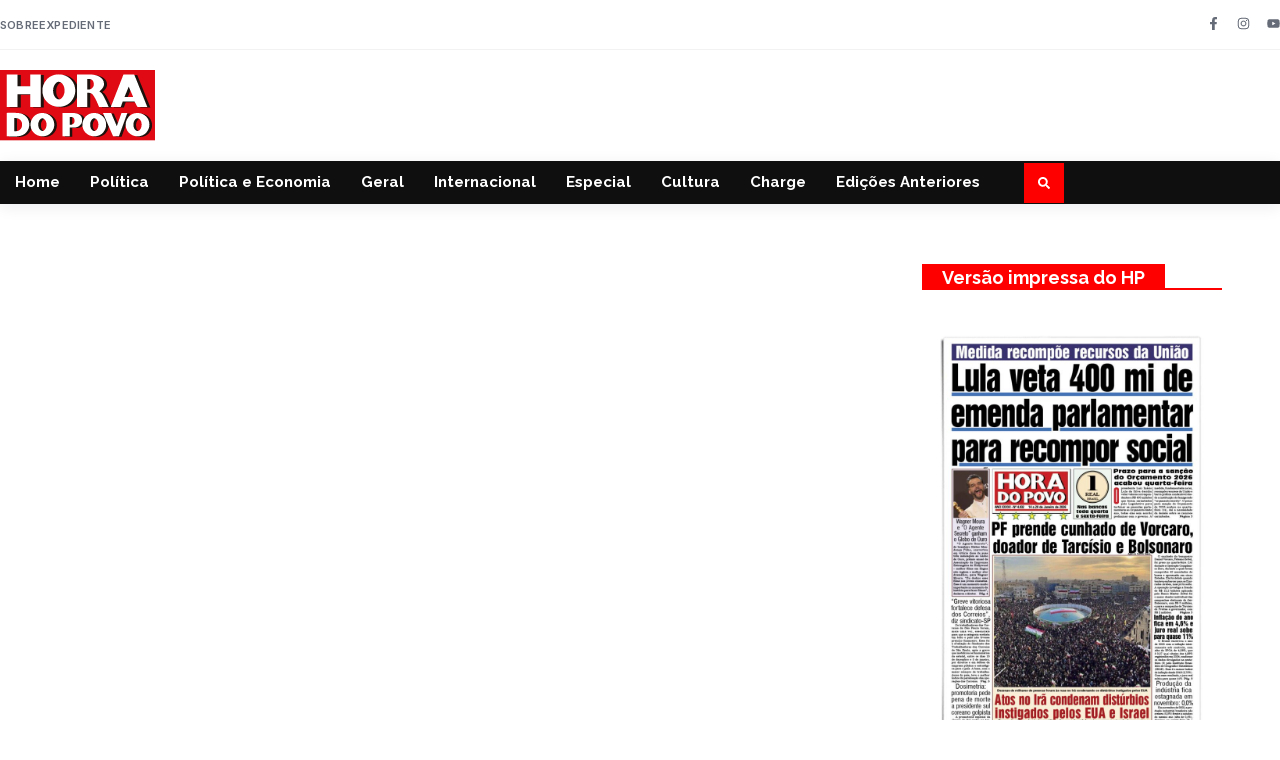

--- FILE ---
content_type: text/html; charset=UTF-8
request_url: https://horadopovo.com.br/tag/bolsonaro-pec-do-arrocho/
body_size: 15649
content:
<!doctype html>
<html lang="pt-BR">
<head>
	<meta charset="UTF-8">
	<meta name="viewport" content="width=device-width, initial-scale=1">
	<link rel="profile" href="https://gmpg.org/xfn/11">
	<meta name='robots' content='noindex, follow' />
	<style>img:is([sizes="auto" i], [sizes^="auto," i]) { contain-intrinsic-size: 3000px 1500px }</style>
	
	<!-- This site is optimized with the Yoast SEO plugin v26.0 - https://yoast.com/wordpress/plugins/seo/ -->
	<title>Hora do Povo</title>
	<meta property="og:locale" content="pt_BR" />
	<meta property="og:type" content="article" />
	<meta property="og:site_name" content="Hora do Povo" />
	<meta property="og:image" content="https://horadopovo.com.br/wp-content/uploads/2025/04/HP-Capa-site.png" />
	<meta property="og:image:width" content="1200" />
	<meta property="og:image:height" content="675" />
	<meta property="og:image:type" content="image/png" />
	<meta name="twitter:card" content="summary_large_image" />
	<script type="application/ld+json" class="yoast-schema-graph">{"@context":"https://schema.org","@graph":[{"@type":"WebSite","@id":"https://horadopovo.com.br/#website","url":"https://horadopovo.com.br/","name":"Hora do Povo","description":"O mais antigo órgão da imprensa progressista e popular em circulação no Brasil.","publisher":{"@id":"https://horadopovo.com.br/#organization"},"potentialAction":[{"@type":"SearchAction","target":{"@type":"EntryPoint","urlTemplate":"https://horadopovo.com.br/?s={search_term_string}"},"query-input":{"@type":"PropertyValueSpecification","valueRequired":true,"valueName":"search_term_string"}}],"inLanguage":"pt-BR"},{"@type":"Organization","@id":"https://horadopovo.com.br/#organization","name":"Hora do Povo","alternateName":"Hora do Povo","url":"https://horadopovo.com.br/","logo":{"@type":"ImageObject","inLanguage":"pt-BR","@id":"https://horadopovo.com.br/#/schema/logo/image/","url":"https://horadopovo.com.br/wp-content/uploads/2025/04/HP-Yoast.png","contentUrl":"https://horadopovo.com.br/wp-content/uploads/2025/04/HP-Yoast.png","width":696,"height":696,"caption":"Hora do Povo"},"image":{"@id":"https://horadopovo.com.br/#/schema/logo/image/"},"sameAs":["https://www.facebook.com/JornalHoraDoPovo/","https://www.instagram.com/hora_do_povo/"]}]}</script>
	<!-- / Yoast SEO plugin. -->


<link rel="alternate" type="application/rss+xml" title="Feed para Hora do Povo &raquo;" href="https://horadopovo.com.br/feed/" />
<link rel="alternate" type="application/rss+xml" title="Feed de comentários para Hora do Povo &raquo;" href="https://horadopovo.com.br/comments/feed/" />
		<style>
			.lazyload,
			.lazyloading {
				max-width: 100%;
			}
		</style>
		<script>
window._wpemojiSettings = {"baseUrl":"https:\/\/s.w.org\/images\/core\/emoji\/16.0.1\/72x72\/","ext":".png","svgUrl":"https:\/\/s.w.org\/images\/core\/emoji\/16.0.1\/svg\/","svgExt":".svg","source":{"concatemoji":"https:\/\/horadopovo.com.br\/wp-includes\/js\/wp-emoji-release.min.js?ver=6.8.3"}};
/*! This file is auto-generated */
!function(s,n){var o,i,e;function c(e){try{var t={supportTests:e,timestamp:(new Date).valueOf()};sessionStorage.setItem(o,JSON.stringify(t))}catch(e){}}function p(e,t,n){e.clearRect(0,0,e.canvas.width,e.canvas.height),e.fillText(t,0,0);var t=new Uint32Array(e.getImageData(0,0,e.canvas.width,e.canvas.height).data),a=(e.clearRect(0,0,e.canvas.width,e.canvas.height),e.fillText(n,0,0),new Uint32Array(e.getImageData(0,0,e.canvas.width,e.canvas.height).data));return t.every(function(e,t){return e===a[t]})}function u(e,t){e.clearRect(0,0,e.canvas.width,e.canvas.height),e.fillText(t,0,0);for(var n=e.getImageData(16,16,1,1),a=0;a<n.data.length;a++)if(0!==n.data[a])return!1;return!0}function f(e,t,n,a){switch(t){case"flag":return n(e,"\ud83c\udff3\ufe0f\u200d\u26a7\ufe0f","\ud83c\udff3\ufe0f\u200b\u26a7\ufe0f")?!1:!n(e,"\ud83c\udde8\ud83c\uddf6","\ud83c\udde8\u200b\ud83c\uddf6")&&!n(e,"\ud83c\udff4\udb40\udc67\udb40\udc62\udb40\udc65\udb40\udc6e\udb40\udc67\udb40\udc7f","\ud83c\udff4\u200b\udb40\udc67\u200b\udb40\udc62\u200b\udb40\udc65\u200b\udb40\udc6e\u200b\udb40\udc67\u200b\udb40\udc7f");case"emoji":return!a(e,"\ud83e\udedf")}return!1}function g(e,t,n,a){var r="undefined"!=typeof WorkerGlobalScope&&self instanceof WorkerGlobalScope?new OffscreenCanvas(300,150):s.createElement("canvas"),o=r.getContext("2d",{willReadFrequently:!0}),i=(o.textBaseline="top",o.font="600 32px Arial",{});return e.forEach(function(e){i[e]=t(o,e,n,a)}),i}function t(e){var t=s.createElement("script");t.src=e,t.defer=!0,s.head.appendChild(t)}"undefined"!=typeof Promise&&(o="wpEmojiSettingsSupports",i=["flag","emoji"],n.supports={everything:!0,everythingExceptFlag:!0},e=new Promise(function(e){s.addEventListener("DOMContentLoaded",e,{once:!0})}),new Promise(function(t){var n=function(){try{var e=JSON.parse(sessionStorage.getItem(o));if("object"==typeof e&&"number"==typeof e.timestamp&&(new Date).valueOf()<e.timestamp+604800&&"object"==typeof e.supportTests)return e.supportTests}catch(e){}return null}();if(!n){if("undefined"!=typeof Worker&&"undefined"!=typeof OffscreenCanvas&&"undefined"!=typeof URL&&URL.createObjectURL&&"undefined"!=typeof Blob)try{var e="postMessage("+g.toString()+"("+[JSON.stringify(i),f.toString(),p.toString(),u.toString()].join(",")+"));",a=new Blob([e],{type:"text/javascript"}),r=new Worker(URL.createObjectURL(a),{name:"wpTestEmojiSupports"});return void(r.onmessage=function(e){c(n=e.data),r.terminate(),t(n)})}catch(e){}c(n=g(i,f,p,u))}t(n)}).then(function(e){for(var t in e)n.supports[t]=e[t],n.supports.everything=n.supports.everything&&n.supports[t],"flag"!==t&&(n.supports.everythingExceptFlag=n.supports.everythingExceptFlag&&n.supports[t]);n.supports.everythingExceptFlag=n.supports.everythingExceptFlag&&!n.supports.flag,n.DOMReady=!1,n.readyCallback=function(){n.DOMReady=!0}}).then(function(){return e}).then(function(){var e;n.supports.everything||(n.readyCallback(),(e=n.source||{}).concatemoji?t(e.concatemoji):e.wpemoji&&e.twemoji&&(t(e.twemoji),t(e.wpemoji)))}))}((window,document),window._wpemojiSettings);
</script>
<!-- horadopovo.com.br is managing ads with Advanced Ads 2.0.12 – https://wpadvancedads.com/ --><script id="horad-ready">
			window.advanced_ads_ready=function(e,a){a=a||"complete";var d=function(e){return"interactive"===a?"loading"!==e:"complete"===e};d(document.readyState)?e():document.addEventListener("readystatechange",(function(a){d(a.target.readyState)&&e()}),{once:"interactive"===a})},window.advanced_ads_ready_queue=window.advanced_ads_ready_queue||[];		</script>
		<style id='wp-emoji-styles-inline-css'>

	img.wp-smiley, img.emoji {
		display: inline !important;
		border: none !important;
		box-shadow: none !important;
		height: 1em !important;
		width: 1em !important;
		margin: 0 0.07em !important;
		vertical-align: -0.1em !important;
		background: none !important;
		padding: 0 !important;
	}
</style>
<link rel='stylesheet' id='wp-block-library-css' href='https://horadopovo.com.br/wp-includes/css/dist/block-library/style.min.css?ver=6.8.3' media='all' />
<style id='global-styles-inline-css'>
:root{--wp--preset--aspect-ratio--square: 1;--wp--preset--aspect-ratio--4-3: 4/3;--wp--preset--aspect-ratio--3-4: 3/4;--wp--preset--aspect-ratio--3-2: 3/2;--wp--preset--aspect-ratio--2-3: 2/3;--wp--preset--aspect-ratio--16-9: 16/9;--wp--preset--aspect-ratio--9-16: 9/16;--wp--preset--color--black: #000000;--wp--preset--color--cyan-bluish-gray: #abb8c3;--wp--preset--color--white: #ffffff;--wp--preset--color--pale-pink: #f78da7;--wp--preset--color--vivid-red: #cf2e2e;--wp--preset--color--luminous-vivid-orange: #ff6900;--wp--preset--color--luminous-vivid-amber: #fcb900;--wp--preset--color--light-green-cyan: #7bdcb5;--wp--preset--color--vivid-green-cyan: #00d084;--wp--preset--color--pale-cyan-blue: #8ed1fc;--wp--preset--color--vivid-cyan-blue: #0693e3;--wp--preset--color--vivid-purple: #9b51e0;--wp--preset--gradient--vivid-cyan-blue-to-vivid-purple: linear-gradient(135deg,rgba(6,147,227,1) 0%,rgb(155,81,224) 100%);--wp--preset--gradient--light-green-cyan-to-vivid-green-cyan: linear-gradient(135deg,rgb(122,220,180) 0%,rgb(0,208,130) 100%);--wp--preset--gradient--luminous-vivid-amber-to-luminous-vivid-orange: linear-gradient(135deg,rgba(252,185,0,1) 0%,rgba(255,105,0,1) 100%);--wp--preset--gradient--luminous-vivid-orange-to-vivid-red: linear-gradient(135deg,rgba(255,105,0,1) 0%,rgb(207,46,46) 100%);--wp--preset--gradient--very-light-gray-to-cyan-bluish-gray: linear-gradient(135deg,rgb(238,238,238) 0%,rgb(169,184,195) 100%);--wp--preset--gradient--cool-to-warm-spectrum: linear-gradient(135deg,rgb(74,234,220) 0%,rgb(151,120,209) 20%,rgb(207,42,186) 40%,rgb(238,44,130) 60%,rgb(251,105,98) 80%,rgb(254,248,76) 100%);--wp--preset--gradient--blush-light-purple: linear-gradient(135deg,rgb(255,206,236) 0%,rgb(152,150,240) 100%);--wp--preset--gradient--blush-bordeaux: linear-gradient(135deg,rgb(254,205,165) 0%,rgb(254,45,45) 50%,rgb(107,0,62) 100%);--wp--preset--gradient--luminous-dusk: linear-gradient(135deg,rgb(255,203,112) 0%,rgb(199,81,192) 50%,rgb(65,88,208) 100%);--wp--preset--gradient--pale-ocean: linear-gradient(135deg,rgb(255,245,203) 0%,rgb(182,227,212) 50%,rgb(51,167,181) 100%);--wp--preset--gradient--electric-grass: linear-gradient(135deg,rgb(202,248,128) 0%,rgb(113,206,126) 100%);--wp--preset--gradient--midnight: linear-gradient(135deg,rgb(2,3,129) 0%,rgb(40,116,252) 100%);--wp--preset--font-size--small: 13px;--wp--preset--font-size--medium: 20px;--wp--preset--font-size--large: 36px;--wp--preset--font-size--x-large: 42px;--wp--preset--spacing--20: 0.44rem;--wp--preset--spacing--30: 0.67rem;--wp--preset--spacing--40: 1rem;--wp--preset--spacing--50: 1.5rem;--wp--preset--spacing--60: 2.25rem;--wp--preset--spacing--70: 3.38rem;--wp--preset--spacing--80: 5.06rem;--wp--preset--shadow--natural: 6px 6px 9px rgba(0, 0, 0, 0.2);--wp--preset--shadow--deep: 12px 12px 50px rgba(0, 0, 0, 0.4);--wp--preset--shadow--sharp: 6px 6px 0px rgba(0, 0, 0, 0.2);--wp--preset--shadow--outlined: 6px 6px 0px -3px rgba(255, 255, 255, 1), 6px 6px rgba(0, 0, 0, 1);--wp--preset--shadow--crisp: 6px 6px 0px rgba(0, 0, 0, 1);}:root { --wp--style--global--content-size: 800px;--wp--style--global--wide-size: 1200px; }:where(body) { margin: 0; }.wp-site-blocks > .alignleft { float: left; margin-right: 2em; }.wp-site-blocks > .alignright { float: right; margin-left: 2em; }.wp-site-blocks > .aligncenter { justify-content: center; margin-left: auto; margin-right: auto; }:where(.wp-site-blocks) > * { margin-block-start: 24px; margin-block-end: 0; }:where(.wp-site-blocks) > :first-child { margin-block-start: 0; }:where(.wp-site-blocks) > :last-child { margin-block-end: 0; }:root { --wp--style--block-gap: 24px; }:root :where(.is-layout-flow) > :first-child{margin-block-start: 0;}:root :where(.is-layout-flow) > :last-child{margin-block-end: 0;}:root :where(.is-layout-flow) > *{margin-block-start: 24px;margin-block-end: 0;}:root :where(.is-layout-constrained) > :first-child{margin-block-start: 0;}:root :where(.is-layout-constrained) > :last-child{margin-block-end: 0;}:root :where(.is-layout-constrained) > *{margin-block-start: 24px;margin-block-end: 0;}:root :where(.is-layout-flex){gap: 24px;}:root :where(.is-layout-grid){gap: 24px;}.is-layout-flow > .alignleft{float: left;margin-inline-start: 0;margin-inline-end: 2em;}.is-layout-flow > .alignright{float: right;margin-inline-start: 2em;margin-inline-end: 0;}.is-layout-flow > .aligncenter{margin-left: auto !important;margin-right: auto !important;}.is-layout-constrained > .alignleft{float: left;margin-inline-start: 0;margin-inline-end: 2em;}.is-layout-constrained > .alignright{float: right;margin-inline-start: 2em;margin-inline-end: 0;}.is-layout-constrained > .aligncenter{margin-left: auto !important;margin-right: auto !important;}.is-layout-constrained > :where(:not(.alignleft):not(.alignright):not(.alignfull)){max-width: var(--wp--style--global--content-size);margin-left: auto !important;margin-right: auto !important;}.is-layout-constrained > .alignwide{max-width: var(--wp--style--global--wide-size);}body .is-layout-flex{display: flex;}.is-layout-flex{flex-wrap: wrap;align-items: center;}.is-layout-flex > :is(*, div){margin: 0;}body .is-layout-grid{display: grid;}.is-layout-grid > :is(*, div){margin: 0;}body{padding-top: 0px;padding-right: 0px;padding-bottom: 0px;padding-left: 0px;}a:where(:not(.wp-element-button)){text-decoration: underline;}:root :where(.wp-element-button, .wp-block-button__link){background-color: #32373c;border-width: 0;color: #fff;font-family: inherit;font-size: inherit;line-height: inherit;padding: calc(0.667em + 2px) calc(1.333em + 2px);text-decoration: none;}.has-black-color{color: var(--wp--preset--color--black) !important;}.has-cyan-bluish-gray-color{color: var(--wp--preset--color--cyan-bluish-gray) !important;}.has-white-color{color: var(--wp--preset--color--white) !important;}.has-pale-pink-color{color: var(--wp--preset--color--pale-pink) !important;}.has-vivid-red-color{color: var(--wp--preset--color--vivid-red) !important;}.has-luminous-vivid-orange-color{color: var(--wp--preset--color--luminous-vivid-orange) !important;}.has-luminous-vivid-amber-color{color: var(--wp--preset--color--luminous-vivid-amber) !important;}.has-light-green-cyan-color{color: var(--wp--preset--color--light-green-cyan) !important;}.has-vivid-green-cyan-color{color: var(--wp--preset--color--vivid-green-cyan) !important;}.has-pale-cyan-blue-color{color: var(--wp--preset--color--pale-cyan-blue) !important;}.has-vivid-cyan-blue-color{color: var(--wp--preset--color--vivid-cyan-blue) !important;}.has-vivid-purple-color{color: var(--wp--preset--color--vivid-purple) !important;}.has-black-background-color{background-color: var(--wp--preset--color--black) !important;}.has-cyan-bluish-gray-background-color{background-color: var(--wp--preset--color--cyan-bluish-gray) !important;}.has-white-background-color{background-color: var(--wp--preset--color--white) !important;}.has-pale-pink-background-color{background-color: var(--wp--preset--color--pale-pink) !important;}.has-vivid-red-background-color{background-color: var(--wp--preset--color--vivid-red) !important;}.has-luminous-vivid-orange-background-color{background-color: var(--wp--preset--color--luminous-vivid-orange) !important;}.has-luminous-vivid-amber-background-color{background-color: var(--wp--preset--color--luminous-vivid-amber) !important;}.has-light-green-cyan-background-color{background-color: var(--wp--preset--color--light-green-cyan) !important;}.has-vivid-green-cyan-background-color{background-color: var(--wp--preset--color--vivid-green-cyan) !important;}.has-pale-cyan-blue-background-color{background-color: var(--wp--preset--color--pale-cyan-blue) !important;}.has-vivid-cyan-blue-background-color{background-color: var(--wp--preset--color--vivid-cyan-blue) !important;}.has-vivid-purple-background-color{background-color: var(--wp--preset--color--vivid-purple) !important;}.has-black-border-color{border-color: var(--wp--preset--color--black) !important;}.has-cyan-bluish-gray-border-color{border-color: var(--wp--preset--color--cyan-bluish-gray) !important;}.has-white-border-color{border-color: var(--wp--preset--color--white) !important;}.has-pale-pink-border-color{border-color: var(--wp--preset--color--pale-pink) !important;}.has-vivid-red-border-color{border-color: var(--wp--preset--color--vivid-red) !important;}.has-luminous-vivid-orange-border-color{border-color: var(--wp--preset--color--luminous-vivid-orange) !important;}.has-luminous-vivid-amber-border-color{border-color: var(--wp--preset--color--luminous-vivid-amber) !important;}.has-light-green-cyan-border-color{border-color: var(--wp--preset--color--light-green-cyan) !important;}.has-vivid-green-cyan-border-color{border-color: var(--wp--preset--color--vivid-green-cyan) !important;}.has-pale-cyan-blue-border-color{border-color: var(--wp--preset--color--pale-cyan-blue) !important;}.has-vivid-cyan-blue-border-color{border-color: var(--wp--preset--color--vivid-cyan-blue) !important;}.has-vivid-purple-border-color{border-color: var(--wp--preset--color--vivid-purple) !important;}.has-vivid-cyan-blue-to-vivid-purple-gradient-background{background: var(--wp--preset--gradient--vivid-cyan-blue-to-vivid-purple) !important;}.has-light-green-cyan-to-vivid-green-cyan-gradient-background{background: var(--wp--preset--gradient--light-green-cyan-to-vivid-green-cyan) !important;}.has-luminous-vivid-amber-to-luminous-vivid-orange-gradient-background{background: var(--wp--preset--gradient--luminous-vivid-amber-to-luminous-vivid-orange) !important;}.has-luminous-vivid-orange-to-vivid-red-gradient-background{background: var(--wp--preset--gradient--luminous-vivid-orange-to-vivid-red) !important;}.has-very-light-gray-to-cyan-bluish-gray-gradient-background{background: var(--wp--preset--gradient--very-light-gray-to-cyan-bluish-gray) !important;}.has-cool-to-warm-spectrum-gradient-background{background: var(--wp--preset--gradient--cool-to-warm-spectrum) !important;}.has-blush-light-purple-gradient-background{background: var(--wp--preset--gradient--blush-light-purple) !important;}.has-blush-bordeaux-gradient-background{background: var(--wp--preset--gradient--blush-bordeaux) !important;}.has-luminous-dusk-gradient-background{background: var(--wp--preset--gradient--luminous-dusk) !important;}.has-pale-ocean-gradient-background{background: var(--wp--preset--gradient--pale-ocean) !important;}.has-electric-grass-gradient-background{background: var(--wp--preset--gradient--electric-grass) !important;}.has-midnight-gradient-background{background: var(--wp--preset--gradient--midnight) !important;}.has-small-font-size{font-size: var(--wp--preset--font-size--small) !important;}.has-medium-font-size{font-size: var(--wp--preset--font-size--medium) !important;}.has-large-font-size{font-size: var(--wp--preset--font-size--large) !important;}.has-x-large-font-size{font-size: var(--wp--preset--font-size--x-large) !important;}
:root :where(.wp-block-pullquote){font-size: 1.5em;line-height: 1.6;}
</style>
<link rel='stylesheet' id='hello-elementor-css' href='https://horadopovo.com.br/wp-content/themes/hello-elementor/assets/css/reset.css?ver=3.4.4' media='all' />
<link rel='stylesheet' id='hello-elementor-theme-style-css' href='https://horadopovo.com.br/wp-content/themes/hello-elementor/assets/css/theme.css?ver=3.4.4' media='all' />
<link rel='stylesheet' id='hello-elementor-header-footer-css' href='https://horadopovo.com.br/wp-content/themes/hello-elementor/assets/css/header-footer.css?ver=3.4.4' media='all' />
<link rel='stylesheet' id='elementor-frontend-css' href='https://horadopovo.com.br/wp-content/plugins/elementor/assets/css/frontend.min.css?ver=3.32.3' media='all' />
<link rel='stylesheet' id='elementor-post-343517-css' href='https://horadopovo.com.br/wp-content/uploads/elementor/css/post-343517.css?ver=1768327499' media='all' />
<link rel='stylesheet' id='widget-icon-list-css' href='https://horadopovo.com.br/wp-content/plugins/elementor/assets/css/widget-icon-list.min.css?ver=3.32.3' media='all' />
<link rel='stylesheet' id='e-animation-grow-css' href='https://horadopovo.com.br/wp-content/plugins/elementor/assets/lib/animations/styles/e-animation-grow.min.css?ver=3.32.3' media='all' />
<link rel='stylesheet' id='widget-social-icons-css' href='https://horadopovo.com.br/wp-content/plugins/elementor/assets/css/widget-social-icons.min.css?ver=3.32.3' media='all' />
<link rel='stylesheet' id='e-apple-webkit-css' href='https://horadopovo.com.br/wp-content/plugins/elementor/assets/css/conditionals/apple-webkit.min.css?ver=3.32.3' media='all' />
<link rel='stylesheet' id='widget-image-css' href='https://horadopovo.com.br/wp-content/plugins/elementor/assets/css/widget-image.min.css?ver=3.32.3' media='all' />
<link rel='stylesheet' id='widget-nav-menu-css' href='https://horadopovo.com.br/wp-content/plugins/elementor-pro/assets/css/widget-nav-menu.min.css?ver=3.32.2' media='all' />
<link rel='stylesheet' id='widget-search-form-css' href='https://horadopovo.com.br/wp-content/plugins/elementor-pro/assets/css/widget-search-form.min.css?ver=3.32.2' media='all' />
<link rel='stylesheet' id='e-animation-fadeInUp-css' href='https://horadopovo.com.br/wp-content/plugins/elementor/assets/lib/animations/styles/fadeInUp.min.css?ver=3.32.3' media='all' />
<link rel='stylesheet' id='widget-heading-css' href='https://horadopovo.com.br/wp-content/plugins/elementor/assets/css/widget-heading.min.css?ver=3.32.3' media='all' />
<link rel='stylesheet' id='widget-posts-css' href='https://horadopovo.com.br/wp-content/plugins/elementor-pro/assets/css/widget-posts.min.css?ver=3.32.2' media='all' />
<link rel='stylesheet' id='widget-loop-common-css' href='https://horadopovo.com.br/wp-content/plugins/elementor-pro/assets/css/widget-loop-common.min.css?ver=3.32.2' media='all' />
<link rel='stylesheet' id='widget-loop-grid-css' href='https://horadopovo.com.br/wp-content/plugins/elementor-pro/assets/css/widget-loop-grid.min.css?ver=3.32.2' media='all' />
<link rel='stylesheet' id='elementor-post-343538-css' href='https://horadopovo.com.br/wp-content/uploads/elementor/css/post-343538.css?ver=1768327499' media='all' />
<link rel='stylesheet' id='elementor-post-343543-css' href='https://horadopovo.com.br/wp-content/uploads/elementor/css/post-343543.css?ver=1768327500' media='all' />
<link rel='stylesheet' id='elementor-post-343521-css' href='https://horadopovo.com.br/wp-content/uploads/elementor/css/post-343521.css?ver=1768327514' media='all' />
<link rel='stylesheet' id='elementor-gf-raleway-css' href='https://fonts.googleapis.com/css?family=Raleway:100,100italic,200,200italic,300,300italic,400,400italic,500,500italic,600,600italic,700,700italic,800,800italic,900,900italic&#038;display=swap' media='all' />
<link rel='stylesheet' id='elementor-gf-inter-css' href='https://fonts.googleapis.com/css?family=Inter:100,100italic,200,200italic,300,300italic,400,400italic,500,500italic,600,600italic,700,700italic,800,800italic,900,900italic&#038;display=swap' media='all' />
<link rel='stylesheet' id='elementor-gf-opensans-css' href='https://fonts.googleapis.com/css?family=Open+Sans:100,100italic,200,200italic,300,300italic,400,400italic,500,500italic,600,600italic,700,700italic,800,800italic,900,900italic&#038;display=swap' media='all' />
<script src="https://horadopovo.com.br/wp-includes/js/jquery/jquery.min.js?ver=3.7.1" id="jquery-core-js"></script>
<script src="https://horadopovo.com.br/wp-includes/js/jquery/jquery-migrate.min.js?ver=3.4.1" id="jquery-migrate-js"></script>
<link rel="https://api.w.org/" href="https://horadopovo.com.br/wp-json/" /><link rel="EditURI" type="application/rsd+xml" title="RSD" href="https://horadopovo.com.br/xmlrpc.php?rsd" />
<meta name="generator" content="WordPress 6.8.3" />
<script defer src='https://cloud.umami.is/script.js' data-website-id="be8116fa-ff9b-4b17-bf31-57fe12b1c40d"></script><!-- Google tag (gtag.js) -->
<script async src="https://www.googletagmanager.com/gtag/js?id=G-2FS6WY32VM"></script>
<script>
  window.dataLayer = window.dataLayer || [];
  function gtag(){dataLayer.push(arguments);}
  gtag('js', new Date());

  gtag('config', 'G-2FS6WY32VM');
</script>

		<script>
			document.documentElement.className = document.documentElement.className.replace('no-js', 'js');
		</script>
				<style>
			.no-js img.lazyload {
				display: none;
			}

			figure.wp-block-image img.lazyloading {
				min-width: 150px;
			}

			.lazyload,
			.lazyloading {
				--smush-placeholder-width: 100px;
				--smush-placeholder-aspect-ratio: 1/1;
				width: var(--smush-image-width, var(--smush-placeholder-width)) !important;
				aspect-ratio: var(--smush-image-aspect-ratio, var(--smush-placeholder-aspect-ratio)) !important;
			}

						.lazyload, .lazyloading {
				opacity: 0;
			}

			.lazyloaded {
				opacity: 1;
				transition: opacity 400ms;
				transition-delay: 0ms;
			}

					</style>
		<meta name="generator" content="Elementor 3.32.3; features: e_font_icon_svg, additional_custom_breakpoints; settings: css_print_method-external, google_font-enabled, font_display-swap">
			<style>
				.e-con.e-parent:nth-of-type(n+4):not(.e-lazyloaded):not(.e-no-lazyload),
				.e-con.e-parent:nth-of-type(n+4):not(.e-lazyloaded):not(.e-no-lazyload) * {
					background-image: none !important;
				}
				@media screen and (max-height: 1024px) {
					.e-con.e-parent:nth-of-type(n+3):not(.e-lazyloaded):not(.e-no-lazyload),
					.e-con.e-parent:nth-of-type(n+3):not(.e-lazyloaded):not(.e-no-lazyload) * {
						background-image: none !important;
					}
				}
				@media screen and (max-height: 640px) {
					.e-con.e-parent:nth-of-type(n+2):not(.e-lazyloaded):not(.e-no-lazyload),
					.e-con.e-parent:nth-of-type(n+2):not(.e-lazyloaded):not(.e-no-lazyload) * {
						background-image: none !important;
					}
				}
			</style>
			<link rel="icon" href="https://horadopovo.com.br/wp-content/uploads/2025/09/favicon-Hora-do-Povo.png" sizes="32x32" />
<link rel="icon" href="https://horadopovo.com.br/wp-content/uploads/2025/09/favicon-Hora-do-Povo.png" sizes="192x192" />
<link rel="apple-touch-icon" href="https://horadopovo.com.br/wp-content/uploads/2025/09/favicon-Hora-do-Povo.png" />
<meta name="msapplication-TileImage" content="https://horadopovo.com.br/wp-content/uploads/2025/09/favicon-Hora-do-Povo.png" />
		<style id="wp-custom-css">
			.custom-title {
    display: inline-block;
    background-color: #eF0000; /* Fundo vermelho */
    color: #fff; /* Texto branco */
    font-weight: bold;
    padding: 8px 16px;
    position: relative;
    font-size: 18px;
}

.page-numbers.prev, .page-numbers.next {
	background-color: var(--e-global-color-secondary);
		color: white !important;
	padding-top: 5px;
	padding-bottom: 5px;
	padding-left: 10px;
	padding-right: 10px
}
.elementor-pagination {
	line-height: 33px !important;
}

.page-numbers:hover {
	color: var(--e-global-color-primary) !important;
}


.page-numbers.prev:hover, .page-numbers.next:hover {
		background-color: var(--e-global-color-primary);
		color: white !important;
	padding-top: 5px;
	padding-bottom: 5px;
	padding-left: 10px;
	padding-right: 10px
}

#banner_header {
	overflow: hidden;
}

article p a {
	color: red !important;
	font-weight: bold;
}

article p a:hover {
	color: #2564ed !important;
	font-weight: bold;
}
		</style>
		</head>
<body class="archive tag wp-custom-logo wp-embed-responsive wp-theme-hello-elementor hello-elementor-default elementor-page-343521 elementor-default elementor-template-full-width elementor-kit-343517 aa-prefix-horad-">


<a class="skip-link screen-reader-text" href="#content">Ir para o conteúdo</a>

		<header data-elementor-type="header" data-elementor-id="343538" class="elementor elementor-343538 elementor-location-header" data-elementor-post-type="elementor_library">
			<div class="elementor-element elementor-element-5fecb26f e-flex e-con-boxed e-con e-parent" data-id="5fecb26f" data-element_type="container" data-settings="{&quot;background_background&quot;:&quot;classic&quot;}">
					<div class="e-con-inner">
				<div class="elementor-element elementor-element-5eac60a elementor-align-left elementor-icon-list--layout-inline elementor-list-item-link-full_width elementor-widget elementor-widget-icon-list" data-id="5eac60a" data-element_type="widget" data-widget_type="icon-list.default">
							<ul class="elementor-icon-list-items elementor-inline-items">
							<li class="elementor-icon-list-item elementor-inline-item">
											<a href="https://horadopovo.com.br/sobre/">

											<span class="elementor-icon-list-text">Sobre</span>
											</a>
									</li>
								<li class="elementor-icon-list-item elementor-inline-item">
											<a href="https://horadopovo.com.br/expediente/">

											<span class="elementor-icon-list-text">Expediente</span>
											</a>
									</li>
						</ul>
						</div>
				<div class="elementor-element elementor-element-67db1e39 e-grid-align-right elementor-shape-rounded elementor-grid-0 elementor-widget elementor-widget-social-icons" data-id="67db1e39" data-element_type="widget" data-widget_type="social-icons.default">
							<div class="elementor-social-icons-wrapper elementor-grid" role="list">
							<span class="elementor-grid-item" role="listitem">
					<a class="elementor-icon elementor-social-icon elementor-social-icon-facebook-f elementor-animation-grow elementor-repeater-item-dbf4ded" href="https://www.facebook.com/JornalHoraDoPovo/" target="_blank">
						<span class="elementor-screen-only">Facebook-f</span>
						<svg aria-hidden="true" class="e-font-icon-svg e-fab-facebook-f" viewBox="0 0 320 512" xmlns="http://www.w3.org/2000/svg"><path d="M279.14 288l14.22-92.66h-88.91v-60.13c0-25.35 12.42-50.06 52.24-50.06h40.42V6.26S260.43 0 225.36 0c-73.22 0-121.08 44.38-121.08 124.72v70.62H22.89V288h81.39v224h100.17V288z"></path></svg>					</a>
				</span>
							<span class="elementor-grid-item" role="listitem">
					<a class="elementor-icon elementor-social-icon elementor-social-icon-instagram elementor-animation-grow elementor-repeater-item-189264e" href="https://www.instagram.com/hora_do_povo/" target="_blank">
						<span class="elementor-screen-only">Instagram</span>
						<svg aria-hidden="true" class="e-font-icon-svg e-fab-instagram" viewBox="0 0 448 512" xmlns="http://www.w3.org/2000/svg"><path d="M224.1 141c-63.6 0-114.9 51.3-114.9 114.9s51.3 114.9 114.9 114.9S339 319.5 339 255.9 287.7 141 224.1 141zm0 189.6c-41.1 0-74.7-33.5-74.7-74.7s33.5-74.7 74.7-74.7 74.7 33.5 74.7 74.7-33.6 74.7-74.7 74.7zm146.4-194.3c0 14.9-12 26.8-26.8 26.8-14.9 0-26.8-12-26.8-26.8s12-26.8 26.8-26.8 26.8 12 26.8 26.8zm76.1 27.2c-1.7-35.9-9.9-67.7-36.2-93.9-26.2-26.2-58-34.4-93.9-36.2-37-2.1-147.9-2.1-184.9 0-35.8 1.7-67.6 9.9-93.9 36.1s-34.4 58-36.2 93.9c-2.1 37-2.1 147.9 0 184.9 1.7 35.9 9.9 67.7 36.2 93.9s58 34.4 93.9 36.2c37 2.1 147.9 2.1 184.9 0 35.9-1.7 67.7-9.9 93.9-36.2 26.2-26.2 34.4-58 36.2-93.9 2.1-37 2.1-147.8 0-184.8zM398.8 388c-7.8 19.6-22.9 34.7-42.6 42.6-29.5 11.7-99.5 9-132.1 9s-102.7 2.6-132.1-9c-19.6-7.8-34.7-22.9-42.6-42.6-11.7-29.5-9-99.5-9-132.1s-2.6-102.7 9-132.1c7.8-19.6 22.9-34.7 42.6-42.6 29.5-11.7 99.5-9 132.1-9s102.7-2.6 132.1 9c19.6 7.8 34.7 22.9 42.6 42.6 11.7 29.5 9 99.5 9 132.1s2.7 102.7-9 132.1z"></path></svg>					</a>
				</span>
							<span class="elementor-grid-item" role="listitem">
					<a class="elementor-icon elementor-social-icon elementor-social-icon-youtube elementor-animation-grow elementor-repeater-item-11f91e2" href="https://www.youtube.com/channel/UCVbWgbLSNtE4jsRXMoBYbBg/featured" target="_blank">
						<span class="elementor-screen-only">Youtube</span>
						<svg aria-hidden="true" class="e-font-icon-svg e-fab-youtube" viewBox="0 0 576 512" xmlns="http://www.w3.org/2000/svg"><path d="M549.655 124.083c-6.281-23.65-24.787-42.276-48.284-48.597C458.781 64 288 64 288 64S117.22 64 74.629 75.486c-23.497 6.322-42.003 24.947-48.284 48.597-11.412 42.867-11.412 132.305-11.412 132.305s0 89.438 11.412 132.305c6.281 23.65 24.787 41.5 48.284 47.821C117.22 448 288 448 288 448s170.78 0 213.371-11.486c23.497-6.321 42.003-24.171 48.284-47.821 11.412-42.867 11.412-132.305 11.412-132.305s0-89.438-11.412-132.305zm-317.51 213.508V175.185l142.739 81.205-142.739 81.201z"></path></svg>					</a>
				</span>
					</div>
						</div>
					</div>
				</div>
		<div class="elementor-element elementor-element-13579fbb e-flex e-con-boxed e-con e-parent" data-id="13579fbb" data-element_type="container" data-settings="{&quot;background_background&quot;:&quot;classic&quot;}">
					<div class="e-con-inner">
		<div class="elementor-element elementor-element-15a0ee57 e-con-full e-flex e-con e-child" data-id="15a0ee57" data-element_type="container">
				<div class="elementor-element elementor-element-25ed8418 e-transform elementor-widget elementor-widget-theme-site-logo elementor-widget-image" data-id="25ed8418" data-element_type="widget" data-settings="{&quot;_transform_translateY_effect_hover&quot;:{&quot;unit&quot;:&quot;px&quot;,&quot;size&quot;:-2,&quot;sizes&quot;:[]},&quot;_transform_translateX_effect_hover&quot;:{&quot;unit&quot;:&quot;px&quot;,&quot;size&quot;:&quot;&quot;,&quot;sizes&quot;:[]},&quot;_transform_translateX_effect_hover_tablet&quot;:{&quot;unit&quot;:&quot;px&quot;,&quot;size&quot;:&quot;&quot;,&quot;sizes&quot;:[]},&quot;_transform_translateX_effect_hover_mobile&quot;:{&quot;unit&quot;:&quot;px&quot;,&quot;size&quot;:&quot;&quot;,&quot;sizes&quot;:[]},&quot;_transform_translateY_effect_hover_tablet&quot;:{&quot;unit&quot;:&quot;px&quot;,&quot;size&quot;:&quot;&quot;,&quot;sizes&quot;:[]},&quot;_transform_translateY_effect_hover_mobile&quot;:{&quot;unit&quot;:&quot;px&quot;,&quot;size&quot;:&quot;&quot;,&quot;sizes&quot;:[]}}" data-widget_type="theme-site-logo.default">
											<a href="https://horadopovo.com.br">
			<img width="200" height="92" data-src="https://horadopovo.com.br/wp-content/uploads/2025/09/Hora-do-Povo.svg" class="attachment-medium size-medium wp-image-343647 lazyload" alt="Logo Hora do Povo" src="[data-uri]" style="--smush-placeholder-width: 200px; --smush-placeholder-aspect-ratio: 200/92;" />				</a>
											</div>
				</div>
		<div class="elementor-element elementor-element-126548b e-con-full e-flex e-con e-child" data-id="126548b" data-element_type="container" id="banner_cabecalho">
				<div class="elementor-element elementor-element-7bb2eaf2 elementor-widget elementor-widget-html" data-id="7bb2eaf2" data-element_type="widget" data-widget_type="html.default">
					<script src="https://cdn.snsrsv.com/sdk.js"></script>
<script >
      new sdk("472FDC7F609B895BE065000000000001") 
          .appendTo("banner_cabecalho")
          .disableStyle(true) 
          .setCacheBusterMacro("%%CACHEBUSTER%%")
          .setSize("728","90")
          .setClickMacro("%%CLICK_URL_ESC%%") 
          .setReferrerUrlMacro("%%REFERRER_URL_ESC%%") 
          .start(); 
</script>				</div>
				</div>
					</div>
				</div>
		<div class="elementor-element elementor-element-297b56a8 e-flex e-con-boxed e-con e-parent" data-id="297b56a8" data-element_type="container" data-settings="{&quot;background_background&quot;:&quot;classic&quot;}">
					<div class="e-con-inner">
		<div class="elementor-element elementor-element-17a0cb19 e-con-full e-flex e-con e-child" data-id="17a0cb19" data-element_type="container">
				<div class="elementor-element elementor-element-5ea842e elementor-nav-menu--stretch elementor-nav-menu--dropdown-tablet elementor-nav-menu__text-align-aside elementor-nav-menu--toggle elementor-nav-menu--burger elementor-widget elementor-widget-nav-menu" data-id="5ea842e" data-element_type="widget" data-settings="{&quot;submenu_icon&quot;:{&quot;value&quot;:&quot;&lt;svg aria-hidden=\&quot;true\&quot; class=\&quot;fa-svg-chevron-down e-font-icon-svg e-fas-chevron-down\&quot; viewBox=\&quot;0 0 448 512\&quot; xmlns=\&quot;http:\/\/www.w3.org\/2000\/svg\&quot;&gt;&lt;path d=\&quot;M207.029 381.476L12.686 187.132c-9.373-9.373-9.373-24.569 0-33.941l22.667-22.667c9.357-9.357 24.522-9.375 33.901-.04L224 284.505l154.745-154.021c9.379-9.335 24.544-9.317 33.901.04l22.667 22.667c9.373 9.373 9.373 24.569 0 33.941L240.971 381.476c-9.373 9.372-24.569 9.372-33.942 0z\&quot;&gt;&lt;\/path&gt;&lt;\/svg&gt;&quot;,&quot;library&quot;:&quot;fa-solid&quot;},&quot;full_width&quot;:&quot;stretch&quot;,&quot;layout&quot;:&quot;horizontal&quot;,&quot;toggle&quot;:&quot;burger&quot;}" data-widget_type="nav-menu.default">
								<nav aria-label="Menu" class="elementor-nav-menu--main elementor-nav-menu__container elementor-nav-menu--layout-horizontal e--pointer-background e--animation-fade">
				<ul id="menu-1-5ea842e" class="elementor-nav-menu"><li class="menu-item menu-item-type-post_type menu-item-object-page menu-item-home menu-item-343643"><a href="https://horadopovo.com.br/" class="elementor-item">Home</a></li>
<li class="menu-item menu-item-type-taxonomy menu-item-object-category menu-item-952"><a href="https://horadopovo.com.br/category/politica/" class="elementor-item">Política</a></li>
<li class="menu-item menu-item-type-taxonomy menu-item-object-category menu-item-511"><a href="https://horadopovo.com.br/category/politica-e-economia/" class="elementor-item">Política e Economia</a></li>
<li class="menu-item menu-item-type-taxonomy menu-item-object-category menu-item-180664"><a href="https://horadopovo.com.br/category/geral/" class="elementor-item">Geral</a></li>
<li class="menu-item menu-item-type-taxonomy menu-item-object-category menu-item-515"><a href="https://horadopovo.com.br/category/internacional/" class="elementor-item">Internacional</a></li>
<li class="menu-item menu-item-type-taxonomy menu-item-object-category menu-item-724"><a href="https://horadopovo.com.br/category/especial/" class="elementor-item">Especial</a></li>
<li class="menu-item menu-item-type-taxonomy menu-item-object-category menu-item-1102"><a href="https://horadopovo.com.br/category/cultura/" class="elementor-item">Cultura</a></li>
<li class="menu-item menu-item-type-taxonomy menu-item-object-category menu-item-74947"><a href="https://horadopovo.com.br/category/charge/" class="elementor-item">Charge</a></li>
<li class="menu-item menu-item-type-post_type menu-item-object-page menu-item-343688"><a href="https://horadopovo.com.br/edicoes-anteriores/" class="elementor-item">Edições Anteriores</a></li>
</ul>			</nav>
					<div class="elementor-menu-toggle" role="button" tabindex="0" aria-label="Alternar menu" aria-expanded="false">
			<svg aria-hidden="true" role="presentation" class="elementor-menu-toggle__icon--open e-font-icon-svg e-eicon-menu-bar" viewBox="0 0 1000 1000" xmlns="http://www.w3.org/2000/svg"><path d="M104 333H896C929 333 958 304 958 271S929 208 896 208H104C71 208 42 237 42 271S71 333 104 333ZM104 583H896C929 583 958 554 958 521S929 458 896 458H104C71 458 42 487 42 521S71 583 104 583ZM104 833H896C929 833 958 804 958 771S929 708 896 708H104C71 708 42 737 42 771S71 833 104 833Z"></path></svg><svg aria-hidden="true" role="presentation" class="elementor-menu-toggle__icon--close e-font-icon-svg e-eicon-close" viewBox="0 0 1000 1000" xmlns="http://www.w3.org/2000/svg"><path d="M742 167L500 408 258 167C246 154 233 150 217 150 196 150 179 158 167 167 154 179 150 196 150 212 150 229 154 242 171 254L408 500 167 742C138 771 138 800 167 829 196 858 225 858 254 829L496 587 738 829C750 842 767 846 783 846 800 846 817 842 829 829 842 817 846 804 846 783 846 767 842 750 829 737L588 500 833 258C863 229 863 200 833 171 804 137 775 137 742 167Z"></path></svg>		</div>
					<nav class="elementor-nav-menu--dropdown elementor-nav-menu__container" aria-hidden="true">
				<ul id="menu-2-5ea842e" class="elementor-nav-menu"><li class="menu-item menu-item-type-post_type menu-item-object-page menu-item-home menu-item-343643"><a href="https://horadopovo.com.br/" class="elementor-item" tabindex="-1">Home</a></li>
<li class="menu-item menu-item-type-taxonomy menu-item-object-category menu-item-952"><a href="https://horadopovo.com.br/category/politica/" class="elementor-item" tabindex="-1">Política</a></li>
<li class="menu-item menu-item-type-taxonomy menu-item-object-category menu-item-511"><a href="https://horadopovo.com.br/category/politica-e-economia/" class="elementor-item" tabindex="-1">Política e Economia</a></li>
<li class="menu-item menu-item-type-taxonomy menu-item-object-category menu-item-180664"><a href="https://horadopovo.com.br/category/geral/" class="elementor-item" tabindex="-1">Geral</a></li>
<li class="menu-item menu-item-type-taxonomy menu-item-object-category menu-item-515"><a href="https://horadopovo.com.br/category/internacional/" class="elementor-item" tabindex="-1">Internacional</a></li>
<li class="menu-item menu-item-type-taxonomy menu-item-object-category menu-item-724"><a href="https://horadopovo.com.br/category/especial/" class="elementor-item" tabindex="-1">Especial</a></li>
<li class="menu-item menu-item-type-taxonomy menu-item-object-category menu-item-1102"><a href="https://horadopovo.com.br/category/cultura/" class="elementor-item" tabindex="-1">Cultura</a></li>
<li class="menu-item menu-item-type-taxonomy menu-item-object-category menu-item-74947"><a href="https://horadopovo.com.br/category/charge/" class="elementor-item" tabindex="-1">Charge</a></li>
<li class="menu-item menu-item-type-post_type menu-item-object-page menu-item-343688"><a href="https://horadopovo.com.br/edicoes-anteriores/" class="elementor-item" tabindex="-1">Edições Anteriores</a></li>
</ul>			</nav>
						</div>
				</div>
		<div class="elementor-element elementor-element-43fbd1b4 e-con-full e-flex e-con e-child" data-id="43fbd1b4" data-element_type="container">
				<div class="elementor-element elementor-element-524d03c1 elementor-search-form--skin-full_screen elementor-widget elementor-widget-search-form" data-id="524d03c1" data-element_type="widget" data-settings="{&quot;skin&quot;:&quot;full_screen&quot;}" data-widget_type="search-form.default">
							<search role="search">
			<form class="elementor-search-form" action="https://horadopovo.com.br" method="get">
												<div class="elementor-search-form__toggle" role="button" tabindex="0" aria-label="Pesquisar">
					<div class="e-font-icon-svg-container"><svg aria-hidden="true" class="e-font-icon-svg e-fas-search" viewBox="0 0 512 512" xmlns="http://www.w3.org/2000/svg"><path d="M505 442.7L405.3 343c-4.5-4.5-10.6-7-17-7H372c27.6-35.3 44-79.7 44-128C416 93.1 322.9 0 208 0S0 93.1 0 208s93.1 208 208 208c48.3 0 92.7-16.4 128-44v16.3c0 6.4 2.5 12.5 7 17l99.7 99.7c9.4 9.4 24.6 9.4 33.9 0l28.3-28.3c9.4-9.4 9.4-24.6.1-34zM208 336c-70.7 0-128-57.2-128-128 0-70.7 57.2-128 128-128 70.7 0 128 57.2 128 128 0 70.7-57.2 128-128 128z"></path></svg></div>				</div>
								<div class="elementor-search-form__container">
					<label class="elementor-screen-only" for="elementor-search-form-524d03c1">Pesquisar</label>

					
					<input id="elementor-search-form-524d03c1" placeholder="Pesquisar..." class="elementor-search-form__input" type="search" name="s" value="">
					
					
										<div class="dialog-lightbox-close-button dialog-close-button" role="button" tabindex="0" aria-label="Feche esta caixa de pesquisa.">
						<svg aria-hidden="true" class="e-font-icon-svg e-eicon-close" viewBox="0 0 1000 1000" xmlns="http://www.w3.org/2000/svg"><path d="M742 167L500 408 258 167C246 154 233 150 217 150 196 150 179 158 167 167 154 179 150 196 150 212 150 229 154 242 171 254L408 500 167 742C138 771 138 800 167 829 196 858 225 858 254 829L496 587 738 829C750 842 767 846 783 846 800 846 817 842 829 829 842 817 846 804 846 783 846 767 842 750 829 737L588 500 833 258C863 229 863 200 833 171 804 137 775 137 742 167Z"></path></svg>					</div>
									</div>
			</form>
		</search>
						</div>
				</div>
					</div>
				</div>
				</header>
				<div data-elementor-type="archive" data-elementor-id="343521" class="elementor elementor-343521 elementor-location-archive" data-elementor-post-type="elementor_library">
			<div class="elementor-element elementor-element-68e4ea8e e-flex e-con-boxed e-con e-parent" data-id="68e4ea8e" data-element_type="container">
					<div class="e-con-inner">
					</div>
				</div>
		<div class="elementor-element elementor-element-5001102e e-flex e-con-boxed e-con e-parent" data-id="5001102e" data-element_type="container">
					<div class="e-con-inner">
		<div class="elementor-element elementor-element-629b00ab e-con-full e-flex e-con e-child" data-id="629b00ab" data-element_type="container">
				<div class="elementor-element elementor-element-3df2c28c elementor-grid-1 elementor-grid-tablet-1 elementor-grid-mobile-1 elementor-widget elementor-widget-loop-grid" data-id="3df2c28c" data-element_type="widget" data-settings="{&quot;template_id&quot;:&quot;343519&quot;,&quot;columns&quot;:1,&quot;pagination_type&quot;:&quot;numbers_and_prev_next&quot;,&quot;row_gap_mobile&quot;:{&quot;unit&quot;:&quot;px&quot;,&quot;size&quot;:10,&quot;sizes&quot;:[]},&quot;columns_tablet&quot;:1,&quot;_skin&quot;:&quot;post&quot;,&quot;columns_mobile&quot;:&quot;1&quot;,&quot;edit_handle_selector&quot;:&quot;[data-elementor-type=\&quot;loop-item\&quot;]&quot;,&quot;pagination_load_type&quot;:&quot;page_reload&quot;,&quot;row_gap&quot;:{&quot;unit&quot;:&quot;px&quot;,&quot;size&quot;:&quot;&quot;,&quot;sizes&quot;:[]},&quot;row_gap_tablet&quot;:{&quot;unit&quot;:&quot;px&quot;,&quot;size&quot;:&quot;&quot;,&quot;sizes&quot;:[]}}" data-widget_type="loop-grid.post">
				<div class="elementor-widget-container">
							<div class="e-loop-nothing-found-message">
		</div>
						</div>
				</div>
				</div>
		<div class="elementor-element elementor-element-37ce3e58 e-con-full e-flex e-con e-child" data-id="37ce3e58" data-element_type="container">
				<div class="elementor-element elementor-element-d62c23d elementor-widget elementor-widget-template" data-id="d62c23d" data-element_type="widget" data-widget_type="template.default">
				<div class="elementor-widget-container">
							<div class="elementor-template">
					<article data-elementor-type="section" data-elementor-id="343545" class="elementor elementor-343545 elementor-location-archive" data-elementor-post-type="elementor_library">
			<div class="elementor-element elementor-element-2fc15aa6 e-flex e-con-boxed e-con e-child" data-id="2fc15aa6" data-element_type="container">
					<div class="e-con-inner">
		<div class="elementor-element elementor-element-56ed4704 e-con-full e-flex e-con e-child" data-id="56ed4704" data-element_type="container">
		<div class="elementor-element elementor-element-8be77ff e-con-full e-flex e-con e-child" data-id="8be77ff" data-element_type="container">
				<div class="elementor-element elementor-element-23a2800c elementor-widget__width-auto elementor-widget elementor-widget-heading" data-id="23a2800c" data-element_type="widget" data-widget_type="heading.default">
					<h2 class="elementor-heading-title elementor-size-default">Versão impressa do HP</h2>				</div>
				</div>
		<div class="elementor-element elementor-element-38c3723d e-con-full e-flex e-con e-child" data-id="38c3723d" data-element_type="container">
				<div class="elementor-element elementor-element-7a2c7642 e-transform elementor-widget elementor-widget-image" data-id="7a2c7642" data-element_type="widget" data-settings="{&quot;_transform_scale_effect&quot;:{&quot;unit&quot;:&quot;px&quot;,&quot;size&quot;:1.07,&quot;sizes&quot;:[]},&quot;_transform_scale_effect_tablet&quot;:{&quot;unit&quot;:&quot;px&quot;,&quot;size&quot;:&quot;&quot;,&quot;sizes&quot;:[]},&quot;_transform_scale_effect_mobile&quot;:{&quot;unit&quot;:&quot;px&quot;,&quot;size&quot;:&quot;&quot;,&quot;sizes&quot;:[]}}" data-widget_type="image.default">
																<a href="https://horadopovo.com.br/wp-content/uploads/2026/01/HP-Edicao-4.032-14-a-20-de-Janeiro-de-2026.pdf" target="_blank">
							<img fetchpriority="high" width="768" height="1190" src="https://horadopovo.com.br/wp-content/uploads/2026/01/HP-Edicao-4.032-14-a-20-de-Janeiro-de-2026-768x1190.jpg" class="attachment-large size-large wp-image-353813" alt="" srcset="https://horadopovo.com.br/wp-content/uploads/2026/01/HP-Edicao-4.032-14-a-20-de-Janeiro-de-2026-768x1190.jpg 768w, https://horadopovo.com.br/wp-content/uploads/2026/01/HP-Edicao-4.032-14-a-20-de-Janeiro-de-2026-194x300.jpg 194w, https://horadopovo.com.br/wp-content/uploads/2026/01/HP-Edicao-4.032-14-a-20-de-Janeiro-de-2026.jpg 925w" sizes="(max-width: 768px) 100vw, 768px" />								</a>
															</div>
				</div>
				</div>
		<div class="elementor-element elementor-element-60f3fce6 e-con-full e-flex e-con e-child" data-id="60f3fce6" data-element_type="container">
		<div class="elementor-element elementor-element-26976d66 e-con-full e-flex e-con e-child" data-id="26976d66" data-element_type="container">
				<div class="elementor-element elementor-element-1dc8090 elementor-widget__width-auto elementor-widget elementor-widget-heading" data-id="1dc8090" data-element_type="widget" data-widget_type="heading.default">
					<h2 class="elementor-heading-title elementor-size-default"><a href="https://horadopovo.com.br/category/charge/">Charge do Éton</a></h2>				</div>
				</div>
		<div class="elementor-element elementor-element-a510a78 e-con-full e-flex e-con e-child" data-id="a510a78" data-element_type="container">
				<div class="elementor-element elementor-element-ff81c8b elementor-grid-1 elementor-widget-mobile__width-inherit elementor-grid-tablet-1 elementor-grid-mobile-1 elementor-posts--thumbnail-top elementor-widget elementor-widget-posts" data-id="ff81c8b" data-element_type="widget" data-settings="{&quot;classic_columns&quot;:&quot;1&quot;,&quot;classic_row_gap_mobile&quot;:{&quot;unit&quot;:&quot;px&quot;,&quot;size&quot;:0,&quot;sizes&quot;:[]},&quot;classic_columns_tablet&quot;:&quot;1&quot;,&quot;classic_columns_mobile&quot;:&quot;1&quot;,&quot;classic_row_gap&quot;:{&quot;unit&quot;:&quot;px&quot;,&quot;size&quot;:35,&quot;sizes&quot;:[]},&quot;classic_row_gap_tablet&quot;:{&quot;unit&quot;:&quot;px&quot;,&quot;size&quot;:&quot;&quot;,&quot;sizes&quot;:[]}}" data-widget_type="posts.classic">
				<div class="elementor-widget-container">
							<div class="elementor-posts-container elementor-posts elementor-posts--skin-classic elementor-grid" role="list">
				<article class="elementor-post elementor-grid-item post-353977 post type-post status-publish format-standard has-post-thumbnail hentry category-capa category-charge" role="listitem">
				<a class="elementor-post__thumbnail__link" href="https://horadopovo.com.br/%e2%a0%80-186/" tabindex="-1" >
			<div class="elementor-post__thumbnail"><img width="870" height="600" data-src="https://horadopovo.com.br/wp-content/uploads/2026/01/cb700ad0-5233-44f8-a634-1f84303282d2.jpg" class="attachment-full size-full wp-image-353978 lazyload" alt="" src="[data-uri]" style="--smush-placeholder-width: 870px; --smush-placeholder-aspect-ratio: 870/600;" /></div>
		</a>
				<div class="elementor-post__text">
				</div>
				</article>
				</div>
		
						</div>
				</div>
				</div>
				</div>
		<div class="elementor-element elementor-element-5ba0f964 e-con-full e-flex e-con e-child" data-id="5ba0f964" data-element_type="container">
				<div class="elementor-element elementor-element-23266751 elementor-widget-mobile__width-inherit elementor-widget elementor-widget-image" data-id="23266751" data-element_type="widget" data-widget_type="image.default">
																<a href="https://forms.gle/NS4mSozfr6d4bxKJ6" target="_blank">
							<img width="270" height="270" data-src="https://horadopovo.com.br/wp-content/uploads/2025/09/RECEBAAHORADOPOVO9-ezgif.com-optimize-1-2.gif" class="attachment-medium_large size-medium_large wp-image-343549 lazyload" alt="" src="[data-uri]" style="--smush-placeholder-width: 270px; --smush-placeholder-aspect-ratio: 270/270;" />								</a>
															</div>
				</div>
		<div class="elementor-element elementor-element-2d4f4a0e e-con-full e-flex e-con e-child" data-id="2d4f4a0e" data-element_type="container">
		<div class="elementor-element elementor-element-74333de7 e-con-full e-flex e-con e-child" data-id="74333de7" data-element_type="container">
				<div class="elementor-element elementor-element-61166336 elementor-widget__width-auto elementor-widget elementor-widget-heading" data-id="61166336" data-element_type="widget" data-widget_type="heading.default">
					<h2 class="elementor-heading-title elementor-size-default"><a href="https://horadopovo.com.br/category/cultura/">Cultura</a></h2>				</div>
				</div>
		<div class="elementor-element elementor-element-22d6c316 e-con-full e-flex e-con e-child" data-id="22d6c316" data-element_type="container">
				<div class="elementor-element elementor-element-7a51c7ff elementor-grid-1 elementor-posts--thumbnail-left elementor-posts--align-left elementor-widget__width-inherit elementor-grid-tablet-2 elementor-grid-mobile-1 elementor-widget elementor-widget-posts" data-id="7a51c7ff" data-element_type="widget" data-settings="{&quot;classic_columns&quot;:&quot;1&quot;,&quot;classic_row_gap&quot;:{&quot;unit&quot;:&quot;px&quot;,&quot;size&quot;:20,&quot;sizes&quot;:[]},&quot;classic_row_gap_mobile&quot;:{&quot;unit&quot;:&quot;px&quot;,&quot;size&quot;:12,&quot;sizes&quot;:[]},&quot;classic_columns_tablet&quot;:&quot;2&quot;,&quot;classic_columns_mobile&quot;:&quot;1&quot;,&quot;classic_row_gap_tablet&quot;:{&quot;unit&quot;:&quot;px&quot;,&quot;size&quot;:&quot;&quot;,&quot;sizes&quot;:[]}}" data-widget_type="posts.classic">
				<div class="elementor-widget-container">
							<div class="elementor-posts-container elementor-posts elementor-posts--skin-classic elementor-grid" role="list">
				<article class="elementor-post elementor-grid-item post-350498 post type-post status-publish format-standard has-post-thumbnail hentry category-cultura category-geral tag-geraldo-filme tag-irapuan-santos tag-samba" role="listitem">
				<a class="elementor-post__thumbnail__link" href="https://horadopovo.com.br/geraldo-filme-o-bumbo-de-pirapora-e-o-samba-brasileiro/" tabindex="-1" >
			<div class="elementor-post__thumbnail"><img width="300" height="200" data-src="https://horadopovo.com.br/wp-content/uploads/2025/12/FOTO-METROPOLES-300x200.jpg" class="attachment-medium size-medium wp-image-350499 lazyload" alt="" src="[data-uri]" style="--smush-placeholder-width: 300px; --smush-placeholder-aspect-ratio: 300/200;" /></div>
		</a>
				<div class="elementor-post__text">
				<h3 class="elementor-post__title">
			<a href="https://horadopovo.com.br/geraldo-filme-o-bumbo-de-pirapora-e-o-samba-brasileiro/" >
				Geraldo Filme, o bumbo de Pirapora e o samba brasileiro			</a>
		</h3>
				</div>
				</article>
				<article class="elementor-post elementor-grid-item post-350141 post type-post status-publish format-standard has-post-thumbnail hentry category-cultura category-geral" role="listitem">
				<a class="elementor-post__thumbnail__link" href="https://horadopovo.com.br/3a-mostra-de-cinema-popular-chines-aborda-as-profundas-transformacoes-da-civilizacao-chinesa/" tabindex="-1" >
			<div class="elementor-post__thumbnail"><img width="300" height="207" data-src="https://horadopovo.com.br/wp-content/uploads/2025/11/FOTO-HP-2025-11-28T214020.899-300x207.png" class="attachment-medium size-medium wp-image-350145 lazyload" alt="" src="[data-uri]" style="--smush-placeholder-width: 300px; --smush-placeholder-aspect-ratio: 300/207;" /></div>
		</a>
				<div class="elementor-post__text">
				<h3 class="elementor-post__title">
			<a href="https://horadopovo.com.br/3a-mostra-de-cinema-popular-chines-aborda-as-profundas-transformacoes-da-civilizacao-chinesa/" >
				3ª Mostra de Cinema Popular Chinês aborda as profundas transformações da civilização chinesa			</a>
		</h3>
				</div>
				</article>
				<article class="elementor-post elementor-grid-item post-347004 post type-post status-publish format-standard has-post-thumbnail hentry category-cultura category-geral" role="listitem">
				<a class="elementor-post__thumbnail__link" href="https://horadopovo.com.br/11a-mostra-mosfilm-de-cinema-sovietico-e-russo-celebra-os-80-anos-da-vitoria-contra-o-nazifascismo/" tabindex="-1" >
			<div class="elementor-post__thumbnail"><img width="300" height="207" data-src="https://horadopovo.com.br/wp-content/uploads/2025/10/Banner_HP_1_870x600-300x207.jpg" class="attachment-medium size-medium wp-image-347021 lazyload" alt="" src="[data-uri]" style="--smush-placeholder-width: 300px; --smush-placeholder-aspect-ratio: 300/207;" /></div>
		</a>
				<div class="elementor-post__text">
				<h3 class="elementor-post__title">
			<a href="https://horadopovo.com.br/11a-mostra-mosfilm-de-cinema-sovietico-e-russo-celebra-os-80-anos-da-vitoria-contra-o-nazifascismo/" >
				11ª Mostra Mosfilm de Cinema Soviético e Russo celebra os 80 anos da vitória contra o nazifascismo			</a>
		</h3>
				</div>
				</article>
				</div>
		
						</div>
				</div>
				</div>
				</div>
		<div class="elementor-element elementor-element-690caf43 e-con-full e-flex e-con e-child" data-id="690caf43" data-element_type="container">
		<div class="elementor-element elementor-element-2fb4555b e-con-full e-flex e-con e-child" data-id="2fb4555b" data-element_type="container">
				<div class="elementor-element elementor-element-597c0c4c elementor-widget__width-auto elementor-widget elementor-widget-heading" data-id="597c0c4c" data-element_type="widget" data-widget_type="heading.default">
					<h2 class="elementor-heading-title elementor-size-default"><a href="https://horadopovo.com.br/category/especial/">Especial</a></h2>				</div>
				</div>
		<div class="elementor-element elementor-element-25190a47 e-con-full e-flex e-con e-child" data-id="25190a47" data-element_type="container">
				<div class="elementor-element elementor-element-4fc28db6 elementor-grid-1 elementor-posts--thumbnail-left elementor-posts--align-left elementor-widget__width-inherit elementor-grid-tablet-2 elementor-grid-mobile-1 elementor-widget elementor-widget-posts" data-id="4fc28db6" data-element_type="widget" data-settings="{&quot;classic_columns&quot;:&quot;1&quot;,&quot;classic_row_gap&quot;:{&quot;unit&quot;:&quot;px&quot;,&quot;size&quot;:20,&quot;sizes&quot;:[]},&quot;classic_row_gap_mobile&quot;:{&quot;unit&quot;:&quot;px&quot;,&quot;size&quot;:12,&quot;sizes&quot;:[]},&quot;classic_columns_tablet&quot;:&quot;2&quot;,&quot;classic_columns_mobile&quot;:&quot;1&quot;,&quot;classic_row_gap_tablet&quot;:{&quot;unit&quot;:&quot;px&quot;,&quot;size&quot;:&quot;&quot;,&quot;sizes&quot;:[]}}" data-widget_type="posts.classic">
				<div class="elementor-widget-container">
							<div class="elementor-posts-container elementor-posts elementor-posts--skin-classic elementor-grid" role="list">
				<article class="elementor-post elementor-grid-item post-354142 post type-post status-publish format-standard has-post-thumbnail hentry category-especial category-geral tag-davidson tag-davidson-magalhaes tag-trump" role="listitem">
				<a class="elementor-post__thumbnail__link" href="https://horadopovo.com.br/o-governo-trump-e-a-desordem-mundial/" tabindex="-1" >
			<div class="elementor-post__thumbnail"><img width="300" height="179" data-src="https://horadopovo.com.br/wp-content/uploads/2026/01/Trump-anuncia-tarifas-contra-os-paises-que-nao-o-apoiarem-na-anexacao-da-Groenlandia-foto-RS-Fotos-Publicas-300x179.jpg" class="attachment-medium size-medium wp-image-354143 lazyload" alt="" src="[data-uri]" style="--smush-placeholder-width: 300px; --smush-placeholder-aspect-ratio: 300/179;" /></div>
		</a>
				<div class="elementor-post__text">
				<h3 class="elementor-post__title">
			<a href="https://horadopovo.com.br/o-governo-trump-e-a-desordem-mundial/" >
				O governo Trump e a “desordem mundial”			</a>
		</h3>
				</div>
				</article>
				<article class="elementor-post elementor-grid-item post-352671 post type-post status-publish format-standard has-post-thumbnail hentry category-especial category-geral" role="listitem">
				<a class="elementor-post__thumbnail__link" href="https://horadopovo.com.br/dmanisi-uma-ou-duas-especies-de-homininios/" tabindex="-1" >
			<div class="elementor-post__thumbnail"><img width="300" height="207" data-src="https://horadopovo.com.br/wp-content/uploads/2025/12/FOTO-HP-2025-12-30T184856.416-300x207.png" class="attachment-medium size-medium wp-image-352673 lazyload" alt="" src="[data-uri]" style="--smush-placeholder-width: 300px; --smush-placeholder-aspect-ratio: 300/207;" /></div>
		</a>
				<div class="elementor-post__text">
				<h3 class="elementor-post__title">
			<a href="https://horadopovo.com.br/dmanisi-uma-ou-duas-especies-de-homininios/" >
				Dmanisi: uma ou duas espécies de hominínios?			</a>
		</h3>
				</div>
				</article>
				<article class="elementor-post elementor-grid-item post-352110 post type-post status-publish format-standard has-post-thumbnail hentry category-especial category-internacional tag-joseph-e-davies tag-stalin" role="listitem">
				<a class="elementor-post__thumbnail__link" href="https://horadopovo.com.br/como-eu-vi-stalin/" tabindex="-1" >
			<div class="elementor-post__thumbnail"><img width="300" height="207" data-src="https://horadopovo.com.br/wp-content/uploads/2025/12/EM-YALTA-2-300x207.jpg" class="attachment-medium size-medium wp-image-352111 lazyload" alt="" src="[data-uri]" style="--smush-placeholder-width: 300px; --smush-placeholder-aspect-ratio: 300/207;" /></div>
		</a>
				<div class="elementor-post__text">
				<h3 class="elementor-post__title">
			<a href="https://horadopovo.com.br/como-eu-vi-stalin/" >
				Como eu vi Stalin			</a>
		</h3>
				</div>
				</article>
				</div>
		
						</div>
				</div>
				</div>
				</div>
		<div class="elementor-element elementor-element-72baefa7 e-con-full e-flex e-con e-child" data-id="72baefa7" data-element_type="container">
		<div class="elementor-element elementor-element-5d7b2465 e-con-full e-flex e-con e-child" data-id="5d7b2465" data-element_type="container">
				<div class="elementor-element elementor-element-12585313 elementor-widget__width-auto elementor-widget elementor-widget-heading" data-id="12585313" data-element_type="widget" data-widget_type="heading.default">
					<h2 class="elementor-heading-title elementor-size-default"><a href="https://horadopovo.com.br/category/capa/">HP Notícias Recentes</a></h2>				</div>
				</div>
		<div class="elementor-element elementor-element-488228a3 e-con-full e-flex e-con e-child" data-id="488228a3" data-element_type="container">
				<div class="elementor-element elementor-element-20da8cf9 elementor-grid-1 elementor-posts--thumbnail-left elementor-posts--align-left elementor-widget__width-inherit elementor-grid-tablet-2 elementor-grid-mobile-1 elementor-widget elementor-widget-posts" data-id="20da8cf9" data-element_type="widget" data-settings="{&quot;classic_columns&quot;:&quot;1&quot;,&quot;classic_row_gap&quot;:{&quot;unit&quot;:&quot;px&quot;,&quot;size&quot;:20,&quot;sizes&quot;:[]},&quot;classic_row_gap_mobile&quot;:{&quot;unit&quot;:&quot;px&quot;,&quot;size&quot;:12,&quot;sizes&quot;:[]},&quot;classic_columns_tablet&quot;:&quot;2&quot;,&quot;classic_columns_mobile&quot;:&quot;1&quot;,&quot;classic_row_gap_tablet&quot;:{&quot;unit&quot;:&quot;px&quot;,&quot;size&quot;:&quot;&quot;,&quot;sizes&quot;:[]}}" data-widget_type="posts.classic">
				<div class="elementor-widget-container">
							<div class="elementor-posts-container elementor-posts elementor-posts--skin-classic elementor-grid" role="list">
				<article class="elementor-post elementor-grid-item post-354343 post type-post status-publish format-standard has-post-thumbnail hentry category-geral" role="listitem">
				<a class="elementor-post__thumbnail__link" href="https://horadopovo.com.br/o-agente-secreto-recebe-quatro-indicacoes-ao-oscar/" tabindex="-1" >
			<div class="elementor-post__thumbnail"><img width="300" height="207" data-src="https://horadopovo.com.br/wp-content/uploads/2026/01/FOTO-HP-2026-01-22T113214.548-300x207.png" class="attachment-medium size-medium wp-image-354347 lazyload" alt="" src="[data-uri]" style="--smush-placeholder-width: 300px; --smush-placeholder-aspect-ratio: 300/207;" /></div>
		</a>
				<div class="elementor-post__text">
				<h3 class="elementor-post__title">
			<a href="https://horadopovo.com.br/o-agente-secreto-recebe-quatro-indicacoes-ao-oscar/" >
				&#8220;O Agente Secreto&#8221; recebe quatro indicações ao Oscar			</a>
		</h3>
				</div>
				</article>
				<article class="elementor-post elementor-grid-item post-354348 post type-post status-publish format-standard has-post-thumbnail hentry category-geral" role="listitem">
				<a class="elementor-post__thumbnail__link" href="https://horadopovo.com.br/governo-assina-mp-que-garante-aumento-real-ao-piso-do-magisterio/" tabindex="-1" >
			<div class="elementor-post__thumbnail"><img width="300" height="207" data-src="https://horadopovo.com.br/wp-content/uploads/2026/01/Magisterio_piso-Wilson-Dias-Agencia-Brasil-300x207.jpg" class="attachment-medium size-medium wp-image-354349 lazyload" alt="" src="[data-uri]" style="--smush-placeholder-width: 300px; --smush-placeholder-aspect-ratio: 300/207;" /></div>
		</a>
				<div class="elementor-post__text">
				<h3 class="elementor-post__title">
			<a href="https://horadopovo.com.br/governo-assina-mp-que-garante-aumento-real-ao-piso-do-magisterio/" >
				Governo assina MP que garante aumento real ao piso do magistério			</a>
		</h3>
				</div>
				</article>
				<article class="elementor-post elementor-grid-item post-354340 post type-post status-publish format-standard has-post-thumbnail hentry category-capa" role="listitem">
				<a class="elementor-post__thumbnail__link" href="https://horadopovo.com.br/parlamento-europeu-congela-acordo-ue-mercosul-e-o-envia-para-revisao-do-tribunal-do-bloco/" tabindex="-1" >
			<div class="elementor-post__thumbnail"><img width="300" height="201" data-src="https://horadopovo.com.br/wp-content/uploads/2026/01/Agricultores-franceses-fazem-manifestacao-contra-o-acordo-AFP-300x201.jpg" class="attachment-medium size-medium wp-image-354344 lazyload" alt="" src="[data-uri]" style="--smush-placeholder-width: 300px; --smush-placeholder-aspect-ratio: 300/201;" /></div>
		</a>
				<div class="elementor-post__text">
				<h3 class="elementor-post__title">
			<a href="https://horadopovo.com.br/parlamento-europeu-congela-acordo-ue-mercosul-e-o-envia-para-revisao-do-tribunal-do-bloco/" >
				Parlamento Europeu congela acordo UE-Mercosul e o envia para revisão do tribunal do bloco			</a>
		</h3>
				</div>
				</article>
				</div>
		
						</div>
				</div>
				</div>
				</div>
					</div>
				</div>
		<div class="elementor-element elementor-element-06a6688 e-flex e-con-boxed e-con e-parent" data-id="06a6688" data-element_type="container">
					<div class="e-con-inner">
					</div>
				</div>
				</article>
				</div>
						</div>
				</div>
				</div>
					</div>
				</div>
				</div>
				<footer data-elementor-type="footer" data-elementor-id="343543" class="elementor elementor-343543 elementor-location-footer" data-elementor-post-type="elementor_library">
			<div class="elementor-element elementor-element-38354b51 e-flex e-con-boxed e-con e-parent" data-id="38354b51" data-element_type="container" data-settings="{&quot;background_background&quot;:&quot;classic&quot;}">
					<div class="e-con-inner">
		<div class="elementor-element elementor-element-21acc090 e-flex e-con-boxed e-con e-child" data-id="21acc090" data-element_type="container">
					<div class="e-con-inner">
		<div class="elementor-element elementor-element-6db4662e e-con-full e-flex e-con e-child" data-id="6db4662e" data-element_type="container">
		<div class="elementor-element elementor-element-3f77cf52 e-con-full e-flex e-con e-child" data-id="3f77cf52" data-element_type="container">
				<div class="elementor-element elementor-element-2e27b3ce elementor-widget elementor-widget-theme-site-logo elementor-widget-image" data-id="2e27b3ce" data-element_type="widget" data-widget_type="theme-site-logo.default">
											<a href="https://horadopovo.com.br">
			<img width="200" height="92" data-src="https://horadopovo.com.br/wp-content/uploads/2025/09/Hora-do-Povo.svg" class="attachment-medium size-medium wp-image-343647 lazyload" alt="Logo Hora do Povo" src="[data-uri]" style="--smush-placeholder-width: 200px; --smush-placeholder-aspect-ratio: 200/92;" />				</a>
											</div>
				</div>
		<div class="elementor-element elementor-element-455ae5c e-con-full e-flex e-con e-child" data-id="455ae5c" data-element_type="container">
				<div class="elementor-element elementor-element-333b25d1 e-grid-align-left elementor-shape-rounded elementor-grid-0 elementor-invisible elementor-widget elementor-widget-social-icons" data-id="333b25d1" data-element_type="widget" data-settings="{&quot;_animation&quot;:&quot;fadeInUp&quot;,&quot;_animation_mobile&quot;:&quot;none&quot;}" data-widget_type="social-icons.default">
							<div class="elementor-social-icons-wrapper elementor-grid" role="list">
							<span class="elementor-grid-item" role="listitem">
					<a class="elementor-icon elementor-social-icon elementor-social-icon-facebook-f elementor-animation-grow elementor-repeater-item-dbf4ded" href="https://www.facebook.com/JornalHoraDoPovo/" target="_blank">
						<span class="elementor-screen-only">Facebook-f</span>
						<svg aria-hidden="true" class="e-font-icon-svg e-fab-facebook-f" viewBox="0 0 320 512" xmlns="http://www.w3.org/2000/svg"><path d="M279.14 288l14.22-92.66h-88.91v-60.13c0-25.35 12.42-50.06 52.24-50.06h40.42V6.26S260.43 0 225.36 0c-73.22 0-121.08 44.38-121.08 124.72v70.62H22.89V288h81.39v224h100.17V288z"></path></svg>					</a>
				</span>
							<span class="elementor-grid-item" role="listitem">
					<a class="elementor-icon elementor-social-icon elementor-social-icon-instagram elementor-animation-grow elementor-repeater-item-189264e" href="https://www.instagram.com/hora_do_povo/" target="_blank">
						<span class="elementor-screen-only">Instagram</span>
						<svg aria-hidden="true" class="e-font-icon-svg e-fab-instagram" viewBox="0 0 448 512" xmlns="http://www.w3.org/2000/svg"><path d="M224.1 141c-63.6 0-114.9 51.3-114.9 114.9s51.3 114.9 114.9 114.9S339 319.5 339 255.9 287.7 141 224.1 141zm0 189.6c-41.1 0-74.7-33.5-74.7-74.7s33.5-74.7 74.7-74.7 74.7 33.5 74.7 74.7-33.6 74.7-74.7 74.7zm146.4-194.3c0 14.9-12 26.8-26.8 26.8-14.9 0-26.8-12-26.8-26.8s12-26.8 26.8-26.8 26.8 12 26.8 26.8zm76.1 27.2c-1.7-35.9-9.9-67.7-36.2-93.9-26.2-26.2-58-34.4-93.9-36.2-37-2.1-147.9-2.1-184.9 0-35.8 1.7-67.6 9.9-93.9 36.1s-34.4 58-36.2 93.9c-2.1 37-2.1 147.9 0 184.9 1.7 35.9 9.9 67.7 36.2 93.9s58 34.4 93.9 36.2c37 2.1 147.9 2.1 184.9 0 35.9-1.7 67.7-9.9 93.9-36.2 26.2-26.2 34.4-58 36.2-93.9 2.1-37 2.1-147.8 0-184.8zM398.8 388c-7.8 19.6-22.9 34.7-42.6 42.6-29.5 11.7-99.5 9-132.1 9s-102.7 2.6-132.1-9c-19.6-7.8-34.7-22.9-42.6-42.6-11.7-29.5-9-99.5-9-132.1s-2.6-102.7 9-132.1c7.8-19.6 22.9-34.7 42.6-42.6 29.5-11.7 99.5-9 132.1-9s102.7-2.6 132.1 9c19.6 7.8 34.7 22.9 42.6 42.6 11.7 29.5 9 99.5 9 132.1s2.7 102.7-9 132.1z"></path></svg>					</a>
				</span>
							<span class="elementor-grid-item" role="listitem">
					<a class="elementor-icon elementor-social-icon elementor-social-icon-youtube elementor-animation-grow elementor-repeater-item-e205b3a" href="https://www.youtube.com/channel/UCVbWgbLSNtE4jsRXMoBYbBg/featured" target="_blank">
						<span class="elementor-screen-only">Youtube</span>
						<svg aria-hidden="true" class="e-font-icon-svg e-fab-youtube" viewBox="0 0 576 512" xmlns="http://www.w3.org/2000/svg"><path d="M549.655 124.083c-6.281-23.65-24.787-42.276-48.284-48.597C458.781 64 288 64 288 64S117.22 64 74.629 75.486c-23.497 6.322-42.003 24.947-48.284 48.597-11.412 42.867-11.412 132.305-11.412 132.305s0 89.438 11.412 132.305c6.281 23.65 24.787 41.5 48.284 47.821C117.22 448 288 448 288 448s170.78 0 213.371-11.486c23.497-6.321 42.003-24.171 48.284-47.821 11.412-42.867 11.412-132.305 11.412-132.305s0-89.438-11.412-132.305zm-317.51 213.508V175.185l142.739 81.205-142.739 81.201z"></path></svg>					</a>
				</span>
					</div>
						</div>
				</div>
				</div>
		<div class="elementor-element elementor-element-2c96140d e-con-full e-flex e-con e-child" data-id="2c96140d" data-element_type="container">
		<div class="elementor-element elementor-element-26e519a5 e-flex e-con-boxed e-con e-child" data-id="26e519a5" data-element_type="container">
					<div class="e-con-inner">
				<div class="elementor-element elementor-element-53911ff7 elementor-widget__width-auto elementor-widget elementor-widget-heading" data-id="53911ff7" data-element_type="widget" data-widget_type="heading.default">
					<h2 class="elementor-heading-title elementor-size-default"><a href="https://horadopovo.com.br/category/politica/">DESTAQUES</a></h2>				</div>
					</div>
				</div>
				<div class="elementor-element elementor-element-dba4db2 elementor-grid-1 elementor-posts--thumbnail-left elementor-posts--align-left elementor-grid-tablet-1 elementor-widget-mobile__width-inherit elementor-grid-mobile-1 elementor-widget elementor-widget-posts" data-id="dba4db2" data-element_type="widget" data-settings="{&quot;classic_columns&quot;:&quot;1&quot;,&quot;classic_row_gap&quot;:{&quot;unit&quot;:&quot;px&quot;,&quot;size&quot;:16,&quot;sizes&quot;:[]},&quot;classic_row_gap_mobile&quot;:{&quot;unit&quot;:&quot;px&quot;,&quot;size&quot;:12,&quot;sizes&quot;:[]},&quot;classic_columns_tablet&quot;:&quot;1&quot;,&quot;classic_columns_mobile&quot;:&quot;1&quot;,&quot;classic_row_gap_tablet&quot;:{&quot;unit&quot;:&quot;px&quot;,&quot;size&quot;:&quot;&quot;,&quot;sizes&quot;:[]}}" data-widget_type="posts.classic">
				<div class="elementor-widget-container">
							<div class="elementor-posts-container elementor-posts elementor-posts--skin-classic elementor-grid" role="list">
				<article class="elementor-post elementor-grid-item post-354340 post type-post status-publish format-standard has-post-thumbnail hentry category-capa" role="listitem">
				<a class="elementor-post__thumbnail__link" href="https://horadopovo.com.br/parlamento-europeu-congela-acordo-ue-mercosul-e-o-envia-para-revisao-do-tribunal-do-bloco/" tabindex="-1" >
			<div class="elementor-post__thumbnail"><img width="300" height="201" data-src="https://horadopovo.com.br/wp-content/uploads/2026/01/Agricultores-franceses-fazem-manifestacao-contra-o-acordo-AFP-300x201.jpg" class="attachment-medium size-medium wp-image-354344 lazyload" alt="" src="[data-uri]" style="--smush-placeholder-width: 300px; --smush-placeholder-aspect-ratio: 300/201;" /></div>
		</a>
				<div class="elementor-post__text">
				<h3 class="elementor-post__title">
			<a href="https://horadopovo.com.br/parlamento-europeu-congela-acordo-ue-mercosul-e-o-envia-para-revisao-do-tribunal-do-bloco/" >
				Parlamento Europeu congela acordo UE-Mercosul e o envia para revisão do tribunal do bloco			</a>
		</h3>
				</div>
				</article>
				<article class="elementor-post elementor-grid-item post-354315 post type-post status-publish format-standard has-post-thumbnail hentry category-capa" role="listitem">
				<a class="elementor-post__thumbnail__link" href="https://horadopovo.com.br/canada-se-recusa-a-ir-a-mesa-como-cardapio-diz-premie-mark-carney-em-davos/" tabindex="-1" >
			<div class="elementor-post__thumbnail"><img width="300" height="200" data-src="https://horadopovo.com.br/wp-content/uploads/2026/01/Em-Davos-Carney-defende-novas-parcerias-estrategicas-Fabrice-Coffrini-AFP--300x200.jpg" class="attachment-medium size-medium wp-image-354332 lazyload" alt="" src="[data-uri]" style="--smush-placeholder-width: 300px; --smush-placeholder-aspect-ratio: 300/200;" /></div>
		</a>
				<div class="elementor-post__text">
				<h3 class="elementor-post__title">
			<a href="https://horadopovo.com.br/canada-se-recusa-a-ir-a-mesa-como-cardapio-diz-premie-mark-carney-em-davos/" >
				&#8220;Estamos diante de uma ruptura, não de uma transição&#8221;, diz premiê Mark Carney em Davos			</a>
		</h3>
				</div>
				</article>
				<article class="elementor-post elementor-grid-item post-354323 post type-post status-publish format-standard has-post-thumbnail hentry category-capa" role="listitem">
				<a class="elementor-post__thumbnail__link" href="https://horadopovo.com.br/china-reitera-apoio-a-onu-apos-trump-dizer-que-seu-conselho-de-paz-poderia-substitui-la/" tabindex="-1" >
			<div class="elementor-post__thumbnail"><img width="300" height="203" data-src="https://horadopovo.com.br/wp-content/uploads/2026/01/A-China-defendera-firmemente-o-sistema-internacional-com-a-ONU-em-seu-nucleo-declara-o-porta-voz-dos-Ministerio-do-Exterior-da-China-Guo-Jiakun.jpg-Xinua-300x203.jpg" class="attachment-medium size-medium wp-image-354329 lazyload" alt="" src="[data-uri]" style="--smush-placeholder-width: 300px; --smush-placeholder-aspect-ratio: 300/203;" /></div>
		</a>
				<div class="elementor-post__text">
				<h3 class="elementor-post__title">
			<a href="https://horadopovo.com.br/china-reitera-apoio-a-onu-apos-trump-dizer-que-seu-conselho-de-paz-poderia-substitui-la/" >
				China reitera apoio à ONU após Trump dizer que seu Conselho de Paz &#8216;poderia&#8217; substituí-la			</a>
		</h3>
				</div>
				</article>
				</div>
		
						</div>
				</div>
				</div>
		<div class="elementor-element elementor-element-43b0e855 e-con-full e-flex e-con e-child" data-id="43b0e855" data-element_type="container">
		<div class="elementor-element elementor-element-39893104 e-flex e-con-boxed e-con e-child" data-id="39893104" data-element_type="container">
					<div class="e-con-inner">
				<div class="elementor-element elementor-element-1ed1658d elementor-widget__width-auto elementor-widget elementor-widget-heading" data-id="1ed1658d" data-element_type="widget" data-widget_type="heading.default">
					<h2 class="elementor-heading-title elementor-size-default"><a href="https://horadopovo.com.br/category/politica/">NAVEGUE POR</a></h2>				</div>
					</div>
				</div>
				<div class="elementor-element elementor-element-6a60c29 elementor-align-left elementor-icon-list--layout-traditional elementor-list-item-link-full_width elementor-widget elementor-widget-icon-list" data-id="6a60c29" data-element_type="widget" data-widget_type="icon-list.default">
							<ul class="elementor-icon-list-items">
							<li class="elementor-icon-list-item">
											<a href="https://horadopovo.com.br/category/politica/">

												<span class="elementor-icon-list-icon">
							<svg aria-hidden="true" class="e-font-icon-svg e-fas-angle-right" viewBox="0 0 256 512" xmlns="http://www.w3.org/2000/svg"><path d="M224.3 273l-136 136c-9.4 9.4-24.6 9.4-33.9 0l-22.6-22.6c-9.4-9.4-9.4-24.6 0-33.9l96.4-96.4-96.4-96.4c-9.4-9.4-9.4-24.6 0-33.9L54.3 103c9.4-9.4 24.6-9.4 33.9 0l136 136c9.5 9.4 9.5 24.6.1 34z"></path></svg>						</span>
										<span class="elementor-icon-list-text">Política</span>
											</a>
									</li>
								<li class="elementor-icon-list-item">
											<a href="https://horadopovo.com.br/category/politica-e-economia/">

												<span class="elementor-icon-list-icon">
							<svg aria-hidden="true" class="e-font-icon-svg e-fas-angle-right" viewBox="0 0 256 512" xmlns="http://www.w3.org/2000/svg"><path d="M224.3 273l-136 136c-9.4 9.4-24.6 9.4-33.9 0l-22.6-22.6c-9.4-9.4-9.4-24.6 0-33.9l96.4-96.4-96.4-96.4c-9.4-9.4-9.4-24.6 0-33.9L54.3 103c9.4-9.4 24.6-9.4 33.9 0l136 136c9.5 9.4 9.5 24.6.1 34z"></path></svg>						</span>
										<span class="elementor-icon-list-text">Política e Economia</span>
											</a>
									</li>
								<li class="elementor-icon-list-item">
											<a href="https://horadopovo.com.br/category/geral/">

												<span class="elementor-icon-list-icon">
							<svg aria-hidden="true" class="e-font-icon-svg e-fas-angle-right" viewBox="0 0 256 512" xmlns="http://www.w3.org/2000/svg"><path d="M224.3 273l-136 136c-9.4 9.4-24.6 9.4-33.9 0l-22.6-22.6c-9.4-9.4-9.4-24.6 0-33.9l96.4-96.4-96.4-96.4c-9.4-9.4-9.4-24.6 0-33.9L54.3 103c9.4-9.4 24.6-9.4 33.9 0l136 136c9.5 9.4 9.5 24.6.1 34z"></path></svg>						</span>
										<span class="elementor-icon-list-text">Geral</span>
											</a>
									</li>
								<li class="elementor-icon-list-item">
											<a href="https://horadopovo.com.br/category/internacional/">

												<span class="elementor-icon-list-icon">
							<svg aria-hidden="true" class="e-font-icon-svg e-fas-angle-right" viewBox="0 0 256 512" xmlns="http://www.w3.org/2000/svg"><path d="M224.3 273l-136 136c-9.4 9.4-24.6 9.4-33.9 0l-22.6-22.6c-9.4-9.4-9.4-24.6 0-33.9l96.4-96.4-96.4-96.4c-9.4-9.4-9.4-24.6 0-33.9L54.3 103c9.4-9.4 24.6-9.4 33.9 0l136 136c9.5 9.4 9.5 24.6.1 34z"></path></svg>						</span>
										<span class="elementor-icon-list-text">Internacional</span>
											</a>
									</li>
						</ul>
						</div>
				</div>
		<div class="elementor-element elementor-element-6e89a7aa e-con-full e-flex e-con e-child" data-id="6e89a7aa" data-element_type="container">
		<div class="elementor-element elementor-element-4693171d e-flex e-con-boxed e-con e-child" data-id="4693171d" data-element_type="container">
					<div class="e-con-inner">
				<div class="elementor-element elementor-element-29601264 elementor-widget__width-auto elementor-widget elementor-widget-heading" data-id="29601264" data-element_type="widget" data-widget_type="heading.default">
					<h2 class="elementor-heading-title elementor-size-default"><a href="https://horadopovo.com.br/category/politica/">NAVEGUE MAIS</a></h2>				</div>
					</div>
				</div>
				<div class="elementor-element elementor-element-66eebe5b elementor-align-left elementor-icon-list--layout-traditional elementor-list-item-link-full_width elementor-widget elementor-widget-icon-list" data-id="66eebe5b" data-element_type="widget" data-widget_type="icon-list.default">
							<ul class="elementor-icon-list-items">
							<li class="elementor-icon-list-item">
											<a href="https://horadopovo.com.br/category/especial/">

												<span class="elementor-icon-list-icon">
							<svg aria-hidden="true" class="e-font-icon-svg e-fas-angle-right" viewBox="0 0 256 512" xmlns="http://www.w3.org/2000/svg"><path d="M224.3 273l-136 136c-9.4 9.4-24.6 9.4-33.9 0l-22.6-22.6c-9.4-9.4-9.4-24.6 0-33.9l96.4-96.4-96.4-96.4c-9.4-9.4-9.4-24.6 0-33.9L54.3 103c9.4-9.4 24.6-9.4 33.9 0l136 136c9.5 9.4 9.5 24.6.1 34z"></path></svg>						</span>
										<span class="elementor-icon-list-text">Especial</span>
											</a>
									</li>
								<li class="elementor-icon-list-item">
											<a href="https://horadopovo.com.br/category/cultura/">

												<span class="elementor-icon-list-icon">
							<svg aria-hidden="true" class="e-font-icon-svg e-fas-angle-right" viewBox="0 0 256 512" xmlns="http://www.w3.org/2000/svg"><path d="M224.3 273l-136 136c-9.4 9.4-24.6 9.4-33.9 0l-22.6-22.6c-9.4-9.4-9.4-24.6 0-33.9l96.4-96.4-96.4-96.4c-9.4-9.4-9.4-24.6 0-33.9L54.3 103c9.4-9.4 24.6-9.4 33.9 0l136 136c9.5 9.4 9.5 24.6.1 34z"></path></svg>						</span>
										<span class="elementor-icon-list-text">Cultura</span>
											</a>
									</li>
								<li class="elementor-icon-list-item">
											<a href="https://horadopovo.com.br/category/geral/">

												<span class="elementor-icon-list-icon">
							<svg aria-hidden="true" class="e-font-icon-svg e-fas-angle-right" viewBox="0 0 256 512" xmlns="http://www.w3.org/2000/svg"><path d="M224.3 273l-136 136c-9.4 9.4-24.6 9.4-33.9 0l-22.6-22.6c-9.4-9.4-9.4-24.6 0-33.9l96.4-96.4-96.4-96.4c-9.4-9.4-9.4-24.6 0-33.9L54.3 103c9.4-9.4 24.6-9.4 33.9 0l136 136c9.5 9.4 9.5 24.6.1 34z"></path></svg>						</span>
										<span class="elementor-icon-list-text">Geral</span>
											</a>
									</li>
								<li class="elementor-icon-list-item">
											<a href="https://horadopovo.com.br/category/charge/">

												<span class="elementor-icon-list-icon">
							<svg aria-hidden="true" class="e-font-icon-svg e-fas-angle-right" viewBox="0 0 256 512" xmlns="http://www.w3.org/2000/svg"><path d="M224.3 273l-136 136c-9.4 9.4-24.6 9.4-33.9 0l-22.6-22.6c-9.4-9.4-9.4-24.6 0-33.9l96.4-96.4-96.4-96.4c-9.4-9.4-9.4-24.6 0-33.9L54.3 103c9.4-9.4 24.6-9.4 33.9 0l136 136c9.5 9.4 9.5 24.6.1 34z"></path></svg>						</span>
										<span class="elementor-icon-list-text">Charge</span>
											</a>
									</li>
						</ul>
						</div>
				</div>
					</div>
				</div>
					</div>
				</div>
		<div class="elementor-element elementor-element-44dedde6 e-flex e-con-boxed e-con e-parent" data-id="44dedde6" data-element_type="container" data-settings="{&quot;background_background&quot;:&quot;classic&quot;}">
					<div class="e-con-inner">
				<div class="elementor-element elementor-element-4981fc7d elementor-widget elementor-widget-text-editor" data-id="4981fc7d" data-element_type="widget" data-widget_type="text-editor.default">
									<p>Hora do Povo 2025. Desenvolvido por <a href="https://bizideia.com/" target="_blank" rel="noopener">Bizideia</a></p>								</div>
					</div>
				</div>
				</footer>
		
<script type="speculationrules">
{"prefetch":[{"source":"document","where":{"and":[{"href_matches":"\/*"},{"not":{"href_matches":["\/wp-*.php","\/wp-admin\/*","\/wp-content\/uploads\/*","\/wp-content\/*","\/wp-content\/plugins\/*","\/wp-content\/themes\/hello-elementor\/*","\/*\\?(.+)"]}},{"not":{"selector_matches":"a[rel~=\"nofollow\"]"}},{"not":{"selector_matches":".no-prefetch, .no-prefetch a"}}]},"eagerness":"conservative"}]}
</script>
			<script>
				const lazyloadRunObserver = () => {
					const lazyloadBackgrounds = document.querySelectorAll( `.e-con.e-parent:not(.e-lazyloaded)` );
					const lazyloadBackgroundObserver = new IntersectionObserver( ( entries ) => {
						entries.forEach( ( entry ) => {
							if ( entry.isIntersecting ) {
								let lazyloadBackground = entry.target;
								if( lazyloadBackground ) {
									lazyloadBackground.classList.add( 'e-lazyloaded' );
								}
								lazyloadBackgroundObserver.unobserve( entry.target );
							}
						});
					}, { rootMargin: '200px 0px 200px 0px' } );
					lazyloadBackgrounds.forEach( ( lazyloadBackground ) => {
						lazyloadBackgroundObserver.observe( lazyloadBackground );
					} );
				};
				const events = [
					'DOMContentLoaded',
					'elementor/lazyload/observe',
				];
				events.forEach( ( event ) => {
					document.addEventListener( event, lazyloadRunObserver );
				} );
			</script>
			<link rel='stylesheet' id='elementor-post-343545-css' href='https://horadopovo.com.br/wp-content/uploads/elementor/css/post-343545.css?ver=1768501993' media='all' />
<script src="https://horadopovo.com.br/wp-content/themes/hello-elementor/assets/js/hello-frontend.js?ver=3.4.4" id="hello-theme-frontend-js"></script>
<script src="https://horadopovo.com.br/wp-content/plugins/elementor/assets/js/webpack.runtime.min.js?ver=3.32.3" id="elementor-webpack-runtime-js"></script>
<script src="https://horadopovo.com.br/wp-content/plugins/elementor/assets/js/frontend-modules.min.js?ver=3.32.3" id="elementor-frontend-modules-js"></script>
<script src="https://horadopovo.com.br/wp-includes/js/jquery/ui/core.min.js?ver=1.13.3" id="jquery-ui-core-js"></script>
<script id="elementor-frontend-js-before">
var elementorFrontendConfig = {"environmentMode":{"edit":false,"wpPreview":false,"isScriptDebug":false},"i18n":{"shareOnFacebook":"Compartilhar no Facebook","shareOnTwitter":"Compartilhar no Twitter","pinIt":"Fixar","download":"Baixar","downloadImage":"Baixar imagem","fullscreen":"Tela cheia","zoom":"Zoom","share":"Compartilhar","playVideo":"Reproduzir v\u00eddeo","previous":"Anterior","next":"Pr\u00f3ximo","close":"Fechar","a11yCarouselPrevSlideMessage":"Slide anterior","a11yCarouselNextSlideMessage":"Pr\u00f3ximo slide","a11yCarouselFirstSlideMessage":"Este \u00e9 o primeiro slide","a11yCarouselLastSlideMessage":"Este \u00e9 o \u00faltimo slide","a11yCarouselPaginationBulletMessage":"Ir para o slide"},"is_rtl":false,"breakpoints":{"xs":0,"sm":480,"md":768,"lg":1025,"xl":1440,"xxl":1600},"responsive":{"breakpoints":{"mobile":{"label":"Dispositivos m\u00f3veis no modo retrato","value":767,"default_value":767,"direction":"max","is_enabled":true},"mobile_extra":{"label":"Dispositivos m\u00f3veis no modo paisagem","value":880,"default_value":880,"direction":"max","is_enabled":false},"tablet":{"label":"Tablet no modo retrato","value":1024,"default_value":1024,"direction":"max","is_enabled":true},"tablet_extra":{"label":"Tablet no modo paisagem","value":1200,"default_value":1200,"direction":"max","is_enabled":false},"laptop":{"label":"Notebook","value":1366,"default_value":1366,"direction":"max","is_enabled":false},"widescreen":{"label":"Tela ampla (widescreen)","value":2400,"default_value":2400,"direction":"min","is_enabled":false}},"hasCustomBreakpoints":false},"version":"3.32.3","is_static":false,"experimentalFeatures":{"e_font_icon_svg":true,"additional_custom_breakpoints":true,"container":true,"e_optimized_markup":true,"theme_builder_v2":true,"hello-theme-header-footer":true,"e_pro_free_trial_popup":true,"nested-elements":true,"home_screen":true,"global_classes_should_enforce_capabilities":true,"e_variables":true,"cloud-library":true,"e_opt_in_v4_page":true,"import-export-customization":true,"mega-menu":true,"e_pro_variables":true},"urls":{"assets":"https:\/\/horadopovo.com.br\/wp-content\/plugins\/elementor\/assets\/","ajaxurl":"https:\/\/horadopovo.com.br\/wp-admin\/admin-ajax.php","uploadUrl":"https:\/\/horadopovo.com.br\/wp-content\/uploads"},"nonces":{"floatingButtonsClickTracking":"5e4670b8eb"},"swiperClass":"swiper","settings":{"editorPreferences":[]},"kit":{"active_breakpoints":["viewport_mobile","viewport_tablet"],"global_image_lightbox":"yes","lightbox_enable_counter":"yes","lightbox_enable_fullscreen":"yes","lightbox_enable_zoom":"yes","lightbox_enable_share":"yes","lightbox_title_src":"title","lightbox_description_src":"description","hello_header_logo_type":"logo","hello_header_menu_layout":"horizontal","hello_footer_logo_type":"logo"},"post":{"id":0,"title":"Hora do Povo","excerpt":""}};
</script>
<script src="https://horadopovo.com.br/wp-content/plugins/elementor/assets/js/frontend.min.js?ver=3.32.3" id="elementor-frontend-js"></script>
<script src="https://horadopovo.com.br/wp-content/plugins/elementor-pro/assets/lib/smartmenus/jquery.smartmenus.min.js?ver=1.2.1" id="smartmenus-js"></script>
<script src="https://horadopovo.com.br/wp-includes/js/imagesloaded.min.js?ver=5.0.0" id="imagesloaded-js"></script>
<script src="https://horadopovo.com.br/wp-content/plugins/advanced-ads/admin/assets/js/advertisement.js?ver=2.0.12" id="advanced-ads-find-adblocker-js"></script>
<script id="smush-lazy-load-js-before">
var smushLazyLoadOptions = {"autoResizingEnabled":false,"autoResizeOptions":{"precision":5,"skipAutoWidth":true}};
</script>
<script src="https://horadopovo.com.br/wp-content/plugins/wp-smushit/app/assets/js/smush-lazy-load.min.js?ver=3.21.1" id="smush-lazy-load-js"></script>
<script src="https://horadopovo.com.br/wp-content/plugins/elementor-pro/assets/js/webpack-pro.runtime.min.js?ver=3.32.2" id="elementor-pro-webpack-runtime-js"></script>
<script src="https://horadopovo.com.br/wp-includes/js/dist/hooks.min.js?ver=4d63a3d491d11ffd8ac6" id="wp-hooks-js"></script>
<script src="https://horadopovo.com.br/wp-includes/js/dist/i18n.min.js?ver=5e580eb46a90c2b997e6" id="wp-i18n-js"></script>
<script id="wp-i18n-js-after">
wp.i18n.setLocaleData( { 'text direction\u0004ltr': [ 'ltr' ] } );
</script>
<script id="elementor-pro-frontend-js-before">
var ElementorProFrontendConfig = {"ajaxurl":"https:\/\/horadopovo.com.br\/wp-admin\/admin-ajax.php","nonce":"75443c8fc6","urls":{"assets":"https:\/\/horadopovo.com.br\/wp-content\/plugins\/elementor-pro\/assets\/","rest":"https:\/\/horadopovo.com.br\/wp-json\/"},"settings":{"lazy_load_background_images":true},"popup":{"hasPopUps":false},"shareButtonsNetworks":{"facebook":{"title":"Facebook","has_counter":true},"twitter":{"title":"Twitter"},"linkedin":{"title":"LinkedIn","has_counter":true},"pinterest":{"title":"Pinterest","has_counter":true},"reddit":{"title":"Reddit","has_counter":true},"vk":{"title":"VK","has_counter":true},"odnoklassniki":{"title":"OK","has_counter":true},"tumblr":{"title":"Tumblr"},"digg":{"title":"Digg"},"skype":{"title":"Skype"},"stumbleupon":{"title":"StumbleUpon","has_counter":true},"mix":{"title":"Mix"},"telegram":{"title":"Telegram"},"pocket":{"title":"Pocket","has_counter":true},"xing":{"title":"XING","has_counter":true},"whatsapp":{"title":"WhatsApp"},"email":{"title":"Email"},"print":{"title":"Print"},"x-twitter":{"title":"X"},"threads":{"title":"Threads"}},"facebook_sdk":{"lang":"pt_BR","app_id":""},"lottie":{"defaultAnimationUrl":"https:\/\/horadopovo.com.br\/wp-content\/plugins\/elementor-pro\/modules\/lottie\/assets\/animations\/default.json"}};
</script>
<script src="https://horadopovo.com.br/wp-content/plugins/elementor-pro/assets/js/frontend.min.js?ver=3.32.2" id="elementor-pro-frontend-js"></script>
<script src="https://horadopovo.com.br/wp-content/plugins/elementor-pro/assets/js/elements-handlers.min.js?ver=3.32.2" id="pro-elements-handlers-js"></script>
<script>!function(){window.advanced_ads_ready_queue=window.advanced_ads_ready_queue||[],advanced_ads_ready_queue.push=window.advanced_ads_ready;for(var d=0,a=advanced_ads_ready_queue.length;d<a;d++)advanced_ads_ready(advanced_ads_ready_queue[d])}();</script>
</body>
</html>
